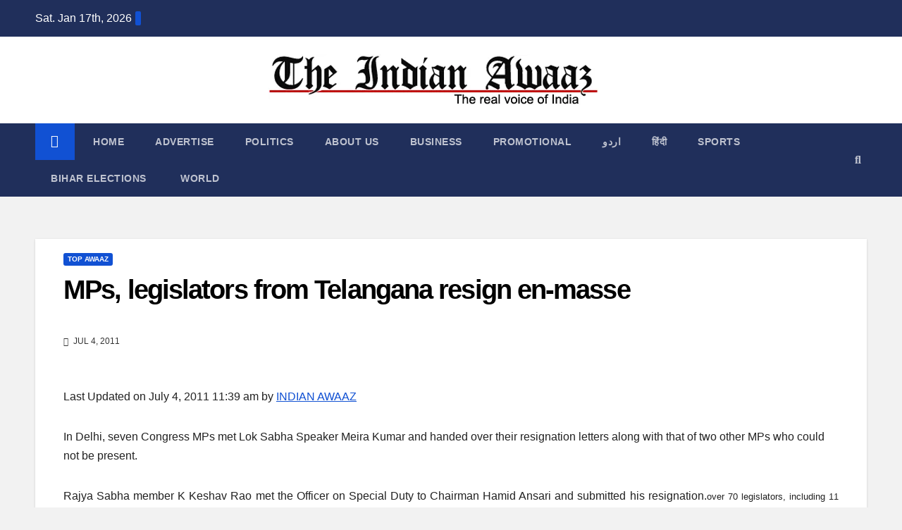

--- FILE ---
content_type: text/html; charset=UTF-8
request_url: http://theindianawaaz.com/mps-legislators-from-telangana-resign-en-masse-2/
body_size: 34476
content:
<!DOCTYPE html><html lang="en-GB"><head><script data-no-optimize="1">var litespeed_docref=sessionStorage.getItem("litespeed_docref");litespeed_docref&&(Object.defineProperty(document,"referrer",{get:function(){return litespeed_docref}}),sessionStorage.removeItem("litespeed_docref"));</script> <meta charset="UTF-8"><meta name="viewport" content="width=device-width, initial-scale=1"><link rel="profile" href="http://gmpg.org/xfn/11"><title>MPs, legislators from Telangana resign en-masse &#8211; The Indian Awaaz</title><meta name='robots' content='max-image-preview:large' /><style>img:is([sizes="auto" i], [sizes^="auto," i]) { contain-intrinsic-size: 3000px 1500px }</style><link rel='dns-prefetch' href='//static.addtoany.com' /><link rel='dns-prefetch' href='//www.googletagmanager.com' /><link rel='dns-prefetch' href='//fonts.googleapis.com' /><link rel='dns-prefetch' href='//cdn.openshareweb.com' /><link rel='dns-prefetch' href='//cdn.shareaholic.net' /><link rel='dns-prefetch' href='//www.shareaholic.net' /><link rel='dns-prefetch' href='//analytics.shareaholic.com' /><link rel='dns-prefetch' href='//recs.shareaholic.com' /><link rel='dns-prefetch' href='//partner.shareaholic.com' /><link rel='dns-prefetch' href='//pagead2.googlesyndication.com' /><link rel='dns-prefetch' href='//fundingchoicesmessages.google.com' /><link rel="alternate" type="application/rss+xml" title="The Indian Awaaz &raquo; Feed" href="https://theindianawaaz.com/feed/" /><link rel="alternate" type="application/rss+xml" title="The Indian Awaaz &raquo; Comments Feed" href="https://theindianawaaz.com/comments/feed/" /><link rel="alternate" type="application/rss+xml" title="The Indian Awaaz &raquo; MPs, legislators from Telangana resign en-masse Comments Feed" href="https://theindianawaaz.com/mps-legislators-from-telangana-resign-en-masse-2/feed/" /> <script type="application/ld+json">{"@context":"https:\/\/schema.org\/","@type":"CreativeWork","dateModified":"2011-07-04T11:39:09+05:30","headline":"MPs, legislators from Telangana resign en-masse","description":"<p style=\"text-align: justify;\" mce_style=\"text-align: justify;\"><img style=\"border: 0pt none; float: left; margin: 3px;\" mce_style=\"border: 0pt none; float: left; margin: 3px;\" mce_src=\"data:image\/jpeg;base64,\/9j\/4AAQSkZJRgABAgAAZABkAAD\/7AARRHVja3kAAQAEAAAAGAAA\/+4ADkFkb2JlAGTAAAAAAf\/bAIQAEQ0NDQ4NEw4OExsSDxIbIBgTExggIhcXGBcXIiMcHx4eHxwjIyksLiwpIzg4PDw4OEFBQUFBQUFBQUFBQUFBQQETEhIUFhQZFRUZGBQXFBgeGBoaGB4sHh4hHh4sOSkjIyMjKTkyNi4uLjYyPj45OT4+QUFBQUFBQUFBQUFBQUFB\/8AAEQgAlgDIAwEiAAIRAQMRAf\/[base64]\/2gAMAwEAAhEDEQA\/APs4iJSTERERERERMzd85o6G5XqbBZWtAbngcFBOByOflLrbeqgBa6tQ34ksoz9Os+Y\/uTjteU19QIFZF5tafUZ\/EfGQDx2mMkUr1+U58vcrjNEX8J14+1+4oYGp9mCD1HadnxderZqAvo2vVaOq\/cSn0ZexE0tf+5hVYafJ1ipwoZbK8sjfLHcGWx9xjybGj4GUyds6a\/UPKfRRPl\/\/ANF5NmN6aifpQeikkXFB6\/D\/ACl6n+6PE2Lmx3oP8tiN\/[base64]\/D1nGqRgOSg47ZGZY4RxjmRsY5SslKJy4qF5HJwMZMr79KtrO\/wCNlY5V2dmVl6ggzR4zN8vaFpXXx12DxDk4VfmZphZmyLR1uVZgFN7T6rTta7Uoufo9las31ZQTJ5m+LYqPazyHEHI7dOnT6zSnv1U8eIiJERERERERERERERERERERERERET57zFp2PI0abP7NdOLssR\/Vb+EL9OslsNdY5WMEHoT0k\/nUos1BVYge61glHYMHPXIPpjEramjbWqNuWG+5QQCfxUH4f7zyv1AKHDM\/T6es68D0tVIztIByZHVCDwJH549FHeH2uKjNNgsYhVQjux7Dl2mjwkO3S1mu6oMuMFB2+4dRPPD4yQCtWfGbczKoTds6\/bSD6Y5uB9c4nTpBzm2x3A\/EZ44P\/jiWqLFuDHiVZTxZW7qZKUhsrKaAC\/AftkBpm1WewzUbL4IP9J26c0+vxEneymsgWOqlvxBIGfpLLVI4w6hh8CMiRppatYISpQG6HIz0+HWC+NtTYPWtpPMznGU979IU9rZ45cHhyGcdO8sHTek89Vj86XJKMPgM\/jO1691lw2NgKvFSK6l+7HLuSfWSpVTz5aD0a5HORf2w\/PWUZyUUr3z0DT6CYdnj05i3WY614P8A7K8DPyZexlbds39QLem49uxkFaSBwsA7qEUT18Xf4nCqeQbapytiNkifSxMQeX8jYotr0CKx+au\/Gxv+wYmjp+Q190N7RK2J0sqccbE+onUuXG5IVgxHhMypGpEtRES8rEREREREREREREREREh2dqjUqN2w4rrGAWPxP0k0xPNGsbmj+pbhrBmYn09xePEN8pXI\/BC1XxG0kCzU5rZ3t23dcs9NZC6gOVUDH3MFP75o8Zyi2q+sWUsHQ9AR8pLifMdzmbJkZmBXyPSdAIGgkfGR3utNT2sMhBnAk\/TtKnkn\/wDo2BByLjiAD\/McTPGLdR4kCTyJ0Eaus6F7rTm24gsB+C4GAFlnjKy71FaBSGwigMyqxUHHb4wd2wKH\/TW8MZZjjovxxnJmjplZiSPLwkXW8s8Y4zqOliK6EMrDKkdiDPUwNjQxylLbtuqapKVUtaxXLZwvTPpKm3q+YdUppvGGz7loHBl6dseolzfIUV3L1spsUqgPVuX2kf5y58p0K5xqjBVO\/wBQvUQWmHs+N2q6EOsWs28qObOStf8AMygyxrm3Y2a7HrKtQrJbnovuN0+345mpiMSD3BK0wBOtN\/VFzxxmfva9tbDf1MjaqGCB2sr7lWHrNA3UhipsUMO4JAMq27Fmwz6+nxJUffcTlFz6DHcxhbIjh19vHUk6CoJvQy\/[base64]\/[base64]\/dKv2uPI+VnUg8iQ3Lej4Svt\/49LsJfqPGR6+p5KpyqBVpXJFRPTLdftbjmcTZ2tiw10VhCmfcaw9FP8AhJnsb\/mlTkccR0z0xieR01vIFfz5tnHfHSS3aYC18T7WYGzvQuQNrIXVVYVf4jWsqXaqag17mX3bmfL2r+Jb0Al4nbVGfhWwT8kRyXUfskCo1vh0RRljZiof+Um0aa6G2Kg\/O4J\/UwMKO\/T5mG7bHkZSye0otHlXHTbzkudDfuZGK7dL+QnKrdy5FeuleD\/ixY9B8T0nLL763FDIBe34dfsI+OTIb3ZPD6\/EkEtg46fzT35Oi3Z2Neuvo7VnLH+EfGZnssFUqMWHA778ukACxYUKS466cfGRrqmmv3NlKthHbNlw+8gt09R2l9ERF4ooVfgowJWRak8btJU3PjkM2MDl07CS69vuVg+s5O\/xBODLY5rZF2L2lT\/kRtUkdeSlfiCP2iYfjPKDTp\/Q2o9mxW5Ral+5z16Yz\/Dib2Z4FdYc2BQLD3fA5ftmXa92e35UOXIfMSpW5X\/5XiStmrelncKFD8voVJEi2PK7SUtbVpuFAJ53MtYGPiMky\/mZXmm5V067HFd9gVz\/ANI64nZi\/Uc2V1xhUXkaJkcB1lfU\/wCY8hYtybL11gBmYpwryTngi\/xdu5n0kpLuWWfZVX93p16f6S1Utir\/AFG5N8cY\/wAJ7CoVGps+cyLXtPcREmREREREw\/[base64]\/fIk8XYmSuw4ZiWOMcSSc9jmcWi\/XsWhHUWW8rGtI+1iP4cTrPcK2wRmTVTroNzLA1rR+Xwv+U0juar7GwjsRTcqgPgjsMH984NjQGrXStjcanBUkdW4nvKusjX1Cywgk8hkdiAcZkGnrdLaeRBqsICHqVQ9V\/bLf8AsI52q2t38GP75Whpowquv5RQO0vNtUHyq7IJNQXHLB74xJNJ6\/d27+YKu2AjHipz6nMhTW4sCT2kdupli+AwP8JyP8xKJ33v9wWuRfruZYBSOJtfYF8dAbly79VS1Ow3tjUqOSlXoD0z85yva8bTs2lbSW2BlifxHyEqW7Fo1hrBFrpHcAlmPXOMmeH1f1VTA\/bzGPpNn7xFYFaYHW26HbTyleOlHzHs0td9d9ZJt7Gs2jTrVOWZH6AjBx90st5HVG7S3L7fbKHIII7f5TI1\/HrYWr2snZUAkn+X0NZHpLieNqRxYpYsBxBZi2B8syjd4EY+NLsNPbtJNEAEHTl1\/NvLS3eOr179ZbWKvk8iO+fRfpOaLH2RIjqde\/Qzi362oQl1qqzEAAnr1nLnzffVVCi12CyPHfXU2bmjmczILr1ope5\/xQEn1mXXu+V2K1IRNcEk8myx4+n2zDD2uXNfAXW8g0NzUu7PlKam9qoG+\/PH219P+5uwlR\/f29lL71FaU59urIY8j3ZiI1df2FfLc3sYu7Yx1PymgmjawBJCg+h7ie5236fiw8XbVxMHyE2BLGguKmbHUnv8hLc81otaBF7Cep2HeUERESIiIiIifLtu6+x5F9290rSktr0ofuLcT1c\/6T6ifN+b09PVt07delK7Wt4\/[base64]\/ulelHt3G\/VP7jUYasDogD59PjJxoBbcgRxPIdY4zX5YgtmQ8p3lOfjJ4zpRG7z2CAMDtIuU7yEmiZHGcupWz7gSloGFdTgj\/cSk3lmXNArNm6p4tWo+wH+Yt6Ay7zBHQzJ0ksr3tpGcWZ4s1n8WT2WdnZ4VzP9vJsNpTJaKWAkuxv7N9FuvVW9O8qhlAweQB6lDKerbS9ljbv3bFxFZ5IVx0xjJ9TNS\/xe1sOmxrsarUBVW6cSrfEGZ1up5JlSouLfbcOlrNg\/Rlx1nop25wueCAoT6i5jzVl1NGpaHjwK\/a9+7gRxZS2QR8OsvVUlyK6x2AA+AA+M1ErosrDcFww9AJ6rpqr\/BQD8e5naoRL4rxvec5LHc3IKdFUYO7cmGCAOgzLcRBJO8RERIiIiIiIiIiJ87\/cVwO1o6wwH5+5yY4GB0x9TN66+ihOd9i1J25OwUZ+pny3lNlPKeQoGoQ1Ot9zX4OOWfxX4zPMQMbWa0muFSXGly8SGBBGQe4MgOnrE54YHqFJVT9QDPXKdzPBBZfpJE9PhJQQAAOgHQARykXKOUrRk8ZLylOo+7uPaoKCr7HHrYcdM\/Iekn5Su+ujuzh3Qv8AlxOAemJpjocr0sVIKS7ygvgZPQDuZQah6yH1m4471uSa2\/2lff3nXTsVqmWwjicj7Bn15SVw8iApsE+okHTcVLf\/AClLv7euGuf04j7f\/kYKeQ2elhGvUc5CnNhH19JPpUinVprHcIOo6dxL9WnbaOR+xT2J7\/snr4uwwpTN7vjOB+6Y6KAPOY48YKcPqWtVYv8AMS6N8eS\/OWdTV9ivhnna55O+OrsZtJo0qPuyx+Zx+6el1aUcOo6jsO4z8Z0hcatyVaPjMC7leJOklrUqiqe4AB\/wlazRR2LBiCSSc9e8txFmRIden2UKcuWTnOMSaIiIiIkRERERERERERERKHlfF0eToFVhKOh5VWDqUP09Zg7njfJ6NZf9VW1QGc8OLdO\/TtPrZV3dVdmlx3biwUH8SSPWUfGrj3C\/CaY8rIRR0vWfKeP279hWNqYQfjYOgb\/CXeUz\/GHGoq\/[base64]\/EZq1aLWIHZuOeoGM9P2zux9riQAkajW5xZO6diQv0nTac0K\/6nLHRFwPke37ppSKmhKQeGTnuTJZsTZnPEREiIiIiIiIiIiIiIiIiIiIiIiIiIiIiJ8ls6ug199mhuvW\/uHnUK2ar3P4sHjiQHXuP\/s28J6+3WeX+sROR65\/9H913PSx8uA\/37dOPynhtar3em5b75\/A8DxH1wuJZ0E0EsKpZ7u2M83cFXPxwG9PpETbDXMf6dvw3cxzXwN\/e\/uqvWpq1LW2eb8MduhbP7JMK9LH3WsT8QCP9DETqO\/X0nAPSe6V01P3PzbPTIIAmhESjb9fWWHpERErJiIiIiIiIiIiIiIiIiIiIiIiIn\/\/2Q==\" src=\"data:image\/jpeg;base64,\/9j\/4AAQSkZJRgABAgAAZABkAAD\/7AARRHVja3kAAQAEAAAAGAAA\/+4ADkFkb2JlAGTAAAAAAf\/bAIQAEQ0NDQ4NEw4OExsSDxIbIBgTExggIhcXGBcXIiMcHx4eHxwjIyksLiwpIzg4PDw4OEFBQUFBQUFBQUFBQUFBQQETEhIUFhQZFRUZGBQXFBgeGBoaGB4sHh4hHh4sOSkjIyMjKTkyNi4uLjYyPj45OT4+QUFBQUFBQUFBQUFBQUFB\/8AAEQgAlgDIAwEiAAIRAQMRAf\/[base64]\/2gAMAwEAAhEDEQA\/APs4iJSTERERERERMzd85o6G5XqbBZWtAbngcFBOByOflLrbeqgBa6tQ34ksoz9Os+Y\/uTjteU19QIFZF5tafUZ\/EfGQDx2mMkUr1+U58vcrjNEX8J14+1+4oYGp9mCD1HadnxderZqAvo2vVaOq\/cSn0ZexE0tf+5hVYafJ1ipwoZbK8sjfLHcGWx9xjybGj4GUyds6a\/UPKfRRPl\/\/ANF5NmN6aifpQeikkXFB6\/D\/ACl6n+6PE2Lmx3oP8tiN\/[base64]\/D1nGqRgOSg47ZGZY4RxjmRsY5SslKJy4qF5HJwMZMr79KtrO\/wCNlY5V2dmVl6ggzR4zN8vaFpXXx12DxDk4VfmZphZmyLR1uVZgFN7T6rTta7Uoufo9las31ZQTJ5m+LYqPazyHEHI7dOnT6zSnv1U8eIiJERERERERERERERERERERERERET57zFp2PI0abP7NdOLssR\/Vb+EL9OslsNdY5WMEHoT0k\/nUos1BVYge61glHYMHPXIPpjEramjbWqNuWG+5QQCfxUH4f7zyv1AKHDM\/T6es68D0tVIztIByZHVCDwJH549FHeH2uKjNNgsYhVQjux7Dl2mjwkO3S1mu6oMuMFB2+4dRPPD4yQCtWfGbczKoTds6\/bSD6Y5uB9c4nTpBzm2x3A\/EZ44P\/jiWqLFuDHiVZTxZW7qZKUhsrKaAC\/AftkBpm1WewzUbL4IP9J26c0+vxEneymsgWOqlvxBIGfpLLVI4w6hh8CMiRppatYISpQG6HIz0+HWC+NtTYPWtpPMznGU979IU9rZ45cHhyGcdO8sHTek89Vj86XJKMPgM\/jO1691lw2NgKvFSK6l+7HLuSfWSpVTz5aD0a5HORf2w\/PWUZyUUr3z0DT6CYdnj05i3WY614P8A7K8DPyZexlbds39QLem49uxkFaSBwsA7qEUT18Xf4nCqeQbapytiNkifSxMQeX8jYotr0CKx+au\/Gxv+wYmjp+Q190N7RK2J0sqccbE+onUuXG5IVgxHhMypGpEtRES8rEREREREREREREREREh2dqjUqN2w4rrGAWPxP0k0xPNGsbmj+pbhrBmYn09xePEN8pXI\/BC1XxG0kCzU5rZ3t23dcs9NZC6gOVUDH3MFP75o8Zyi2q+sWUsHQ9AR8pLifMdzmbJkZmBXyPSdAIGgkfGR3utNT2sMhBnAk\/TtKnkn\/wDo2BByLjiAD\/McTPGLdR4kCTyJ0Eaus6F7rTm24gsB+C4GAFlnjKy71FaBSGwigMyqxUHHb4wd2wKH\/TW8MZZjjovxxnJmjplZiSPLwkXW8s8Y4zqOliK6EMrDKkdiDPUwNjQxylLbtuqapKVUtaxXLZwvTPpKm3q+YdUppvGGz7loHBl6dseolzfIUV3L1spsUqgPVuX2kf5y58p0K5xqjBVO\/wBQvUQWmHs+N2q6EOsWs28qObOStf8AMygyxrm3Y2a7HrKtQrJbnovuN0+345mpiMSD3BK0wBOtN\/VFzxxmfva9tbDf1MjaqGCB2sr7lWHrNA3UhipsUMO4JAMq27Fmwz6+nxJUffcTlFz6DHcxhbIjh19vHUk6CoJvQy\/[base64]\/[base64]\/dKv2uPI+VnUg8iQ3Lej4Svt\/49LsJfqPGR6+p5KpyqBVpXJFRPTLdftbjmcTZ2tiw10VhCmfcaw9FP8AhJnsb\/mlTkccR0z0xieR01vIFfz5tnHfHSS3aYC18T7WYGzvQuQNrIXVVYVf4jWsqXaqag17mX3bmfL2r+Jb0Al4nbVGfhWwT8kRyXUfskCo1vh0RRljZiof+Um0aa6G2Kg\/O4J\/UwMKO\/T5mG7bHkZSye0otHlXHTbzkudDfuZGK7dL+QnKrdy5FeuleD\/ixY9B8T0nLL763FDIBe34dfsI+OTIb3ZPD6\/EkEtg46fzT35Oi3Z2Neuvo7VnLH+EfGZnssFUqMWHA778ukACxYUKS466cfGRrqmmv3NlKthHbNlw+8gt09R2l9ERF4ooVfgowJWRak8btJU3PjkM2MDl07CS69vuVg+s5O\/xBODLY5rZF2L2lT\/kRtUkdeSlfiCP2iYfjPKDTp\/Q2o9mxW5Ral+5z16Yz\/Dib2Z4FdYc2BQLD3fA5ftmXa92e35UOXIfMSpW5X\/5XiStmrelncKFD8voVJEi2PK7SUtbVpuFAJ53MtYGPiMky\/mZXmm5V067HFd9gVz\/ANI64nZi\/Uc2V1xhUXkaJkcB1lfU\/wCY8hYtybL11gBmYpwryTngi\/xdu5n0kpLuWWfZVX93p16f6S1Utir\/AFG5N8cY\/wAJ7CoVGps+cyLXtPcREmREREREw\/[base64]\/fIk8XYmSuw4ZiWOMcSSc9jmcWi\/XsWhHUWW8rGtI+1iP4cTrPcK2wRmTVTroNzLA1rR+Xwv+U0juar7GwjsRTcqgPgjsMH984NjQGrXStjcanBUkdW4nvKusjX1Cywgk8hkdiAcZkGnrdLaeRBqsICHqVQ9V\/bLf8AsI52q2t38GP75Whpowquv5RQO0vNtUHyq7IJNQXHLB74xJNJ6\/d27+YKu2AjHipz6nMhTW4sCT2kdupli+AwP8JyP8xKJ33v9wWuRfruZYBSOJtfYF8dAbly79VS1Ow3tjUqOSlXoD0z85yva8bTs2lbSW2BlifxHyEqW7Fo1hrBFrpHcAlmPXOMmeH1f1VTA\/bzGPpNn7xFYFaYHW26HbTyleOlHzHs0td9d9ZJt7Gs2jTrVOWZH6AjBx90st5HVG7S3L7fbKHIII7f5TI1\/HrYWr2snZUAkn+X0NZHpLieNqRxYpYsBxBZi2B8syjd4EY+NLsNPbtJNEAEHTl1\/NvLS3eOr179ZbWKvk8iO+fRfpOaLH2RIjqde\/Qzi362oQl1qqzEAAnr1nLnzffVVCi12CyPHfXU2bmjmczILr1ope5\/xQEn1mXXu+V2K1IRNcEk8myx4+n2zDD2uXNfAXW8g0NzUu7PlKam9qoG+\/PH219P+5uwlR\/f29lL71FaU59urIY8j3ZiI1df2FfLc3sYu7Yx1PymgmjawBJCg+h7ie5236fiw8XbVxMHyE2BLGguKmbHUnv8hLc81otaBF7Cep2HeUERESIiIiIifLtu6+x5F9290rSktr0ofuLcT1c\/6T6ifN+b09PVt07delK7Wt4\/[base64]\/ulelHt3G\/VP7jUYasDogD59PjJxoBbcgRxPIdY4zX5YgtmQ8p3lOfjJ4zpRG7z2CAMDtIuU7yEmiZHGcupWz7gSloGFdTgj\/cSk3lmXNArNm6p4tWo+wH+Yt6Ay7zBHQzJ0ksr3tpGcWZ4s1n8WT2WdnZ4VzP9vJsNpTJaKWAkuxv7N9FuvVW9O8qhlAweQB6lDKerbS9ljbv3bFxFZ5IVx0xjJ9TNS\/xe1sOmxrsarUBVW6cSrfEGZ1up5JlSouLfbcOlrNg\/Rlx1nop25wueCAoT6i5jzVl1NGpaHjwK\/a9+7gRxZS2QR8OsvVUlyK6x2AA+AA+M1ErosrDcFww9AJ6rpqr\/BQD8e5naoRL4rxvec5LHc3IKdFUYO7cmGCAOgzLcRBJO8RERIiIiIiIiIiJ87\/cVwO1o6wwH5+5yY4GB0x9TN66+ihOd9i1J25OwUZ+pny3lNlPKeQoGoQ1Ot9zX4OOWfxX4zPMQMbWa0muFSXGly8SGBBGQe4MgOnrE54YHqFJVT9QDPXKdzPBBZfpJE9PhJQQAAOgHQARykXKOUrRk8ZLylOo+7uPaoKCr7HHrYcdM\/Iekn5Su+ujuzh3Qv8AlxOAemJpjocr0sVIKS7ygvgZPQDuZQah6yH1m4471uSa2\/2lff3nXTsVqmWwjicj7Bn15SVw8iApsE+okHTcVLf\/AClLv7euGuf04j7f\/kYKeQ2elhGvUc5CnNhH19JPpUinVprHcIOo6dxL9WnbaOR+xT2J7\/snr4uwwpTN7vjOB+6Y6KAPOY48YKcPqWtVYv8AMS6N8eS\/OWdTV9ivhnna55O+OrsZtJo0qPuyx+Zx+6el1aUcOo6jsO4z8Z0hcatyVaPjMC7leJOklrUqiqe4AB\/wlazRR2LBiCSSc9e8txFmRIden2UKcuWTnOMSaIiIiIkRERERERERERERKHlfF0eToFVhKOh5VWDqUP09Zg7njfJ6NZf9VW1QGc8OLdO\/TtPrZV3dVdmlx3biwUH8SSPWUfGrj3C\/CaY8rIRR0vWfKeP279hWNqYQfjYOgb\/CXeUz\/GHGoq\/[base64]\/EZq1aLWIHZuOeoGM9P2zux9riQAkajW5xZO6diQv0nTac0K\/6nLHRFwPke37ppSKmhKQeGTnuTJZsTZnPEREiIiIiIiIiIiIiIiIiIiIiIiIiIiIiJ8ls6ug199mhuvW\/uHnUK2ar3P4sHjiQHXuP\/s28J6+3WeX+sROR65\/9H913PSx8uA\/37dOPynhtar3em5b75\/A8DxH1wuJZ0E0EsKpZ7u2M83cFXPxwG9PpETbDXMf6dvw3cxzXwN\/e\/uqvWpq1LW2eb8MduhbP7JMK9LH3WsT8QCP9DETqO\/X0nAPSe6V01P3PzbPTIIAmhESjb9fWWHpERErJiIiIiIiIiIiIiIiIiIiIiIiIn\/\/2Q==\" height=\"46\" width=\"62\"><span mce_style=\"font-size: small;\" style=\"font-size: small;\">HYDERABAD\/ NEW DELHI: (AMN) Campaign for separate Telengana has intensified as <\/span>Members of Parliament and legislators from the Telangana region of Andhra Pradesh Monday resigned en-masse pressing for an early decision on the issue of separate statehood for Telangana.","mainEntityOfPage":{"@type":"WebPage","@id":"https:\/\/theindianawaaz.com\/mps-legislators-from-telangana-resign-en-masse-2\/"},"author":{"@type":"Person","name":"INDIAN AWAAZ","url":"https:\/\/theindianawaaz.com\/author\/adminweb\/","description":"The Indian Awaaz (theindianawaaz.com) is a fast growing English news website based in New Delhi. Website covers Politics, Economy\/Business, Entertainment, Health, Education, Technology, Fashion, Lifestyle, Stock Market, Commercial issues and much more. It has separate sections in Hindi and Urdu too."}}</script> <link rel='preload' href='//cdn.shareaholic.net/assets/pub/shareaholic.js' as='script'/> <script data-no-minify='1' data-cfasync='false'>_SHR_SETTINGS = {"endpoints":{"local_recs_url":"https:\/\/theindianawaaz.com\/wp-admin\/admin-ajax.php?action=shareaholic_permalink_related","ajax_url":"https:\/\/theindianawaaz.com\/wp-admin\/admin-ajax.php"},"site_id":"e69f579744da4169fc7c213a2588b87c","url_components":{"year":"2011","monthnum":"07","day":"04","hour":"11","minute":"39","second":"09","post_id":"27828","postname":"mps-legislators-from-telangana-resign-en-masse-2","author":"adminweb","category":"top-awaaz"}};</script> <script data-no-minify='1' data-cfasync='false' src='//cdn.shareaholic.net/assets/pub/shareaholic.js' data-shr-siteid='e69f579744da4169fc7c213a2588b87c' async ></script> <meta name='shareaholic:site_name' content='The Indian Awaaz' /><meta name='shareaholic:language' content='en-GB' /><meta name='shareaholic:url' content='https://theindianawaaz.com/mps-legislators-from-telangana-resign-en-masse-2/' /><meta name='shareaholic:keywords' content='cat:top awaaz, type:post' /><meta name='shareaholic:article_published_time' content='2011-07-04T11:39:09+05:30' /><meta name='shareaholic:article_modified_time' content='2011-07-04T11:39:09+05:30' /><meta name='shareaholic:shareable_page' content='true' /><meta name='shareaholic:article_author_name' content='INDIAN AWAAZ' /><meta name='shareaholic:site_id' content='e69f579744da4169fc7c213a2588b87c' /><meta name='shareaholic:wp_version' content='9.7.13' /><style id="litespeed-ccss">.wp-block-image img{box-sizing:border-box;height:auto;max-width:100%;vertical-align:bottom}ul{box-sizing:border-box}:root{--wp--preset--font-size--normal:16px;--wp--preset--font-size--huge:42px}.screen-reader-text{border:0;clip-path:inset(50%);height:1px;margin:-1px;overflow:hidden;padding:0;position:absolute;width:1px;word-wrap:normal!important}:where(figure){margin:0 0 1em}.wp-block-image{margin:0 0 1em}:root{--wp--preset--aspect-ratio--square:1;--wp--preset--aspect-ratio--4-3:4/3;--wp--preset--aspect-ratio--3-4:3/4;--wp--preset--aspect-ratio--3-2:3/2;--wp--preset--aspect-ratio--2-3:2/3;--wp--preset--aspect-ratio--16-9:16/9;--wp--preset--aspect-ratio--9-16:9/16;--wp--preset--color--black:#000000;--wp--preset--color--cyan-bluish-gray:#abb8c3;--wp--preset--color--white:#ffffff;--wp--preset--color--pale-pink:#f78da7;--wp--preset--color--vivid-red:#cf2e2e;--wp--preset--color--luminous-vivid-orange:#ff6900;--wp--preset--color--luminous-vivid-amber:#fcb900;--wp--preset--color--light-green-cyan:#7bdcb5;--wp--preset--color--vivid-green-cyan:#00d084;--wp--preset--color--pale-cyan-blue:#8ed1fc;--wp--preset--color--vivid-cyan-blue:#0693e3;--wp--preset--color--vivid-purple:#9b51e0;--wp--preset--gradient--vivid-cyan-blue-to-vivid-purple:linear-gradient(135deg,rgba(6,147,227,1) 0%,rgb(155,81,224) 100%);--wp--preset--gradient--light-green-cyan-to-vivid-green-cyan:linear-gradient(135deg,rgb(122,220,180) 0%,rgb(0,208,130) 100%);--wp--preset--gradient--luminous-vivid-amber-to-luminous-vivid-orange:linear-gradient(135deg,rgba(252,185,0,1) 0%,rgba(255,105,0,1) 100%);--wp--preset--gradient--luminous-vivid-orange-to-vivid-red:linear-gradient(135deg,rgba(255,105,0,1) 0%,rgb(207,46,46) 100%);--wp--preset--gradient--very-light-gray-to-cyan-bluish-gray:linear-gradient(135deg,rgb(238,238,238) 0%,rgb(169,184,195) 100%);--wp--preset--gradient--cool-to-warm-spectrum:linear-gradient(135deg,rgb(74,234,220) 0%,rgb(151,120,209) 20%,rgb(207,42,186) 40%,rgb(238,44,130) 60%,rgb(251,105,98) 80%,rgb(254,248,76) 100%);--wp--preset--gradient--blush-light-purple:linear-gradient(135deg,rgb(255,206,236) 0%,rgb(152,150,240) 100%);--wp--preset--gradient--blush-bordeaux:linear-gradient(135deg,rgb(254,205,165) 0%,rgb(254,45,45) 50%,rgb(107,0,62) 100%);--wp--preset--gradient--luminous-dusk:linear-gradient(135deg,rgb(255,203,112) 0%,rgb(199,81,192) 50%,rgb(65,88,208) 100%);--wp--preset--gradient--pale-ocean:linear-gradient(135deg,rgb(255,245,203) 0%,rgb(182,227,212) 50%,rgb(51,167,181) 100%);--wp--preset--gradient--electric-grass:linear-gradient(135deg,rgb(202,248,128) 0%,rgb(113,206,126) 100%);--wp--preset--gradient--midnight:linear-gradient(135deg,rgb(2,3,129) 0%,rgb(40,116,252) 100%);--wp--preset--font-size--small:13px;--wp--preset--font-size--medium:20px;--wp--preset--font-size--large:36px;--wp--preset--font-size--x-large:42px;--wp--preset--spacing--20:0.44rem;--wp--preset--spacing--30:0.67rem;--wp--preset--spacing--40:1rem;--wp--preset--spacing--50:1.5rem;--wp--preset--spacing--60:2.25rem;--wp--preset--spacing--70:3.38rem;--wp--preset--spacing--80:5.06rem;--wp--preset--shadow--natural:6px 6px 9px rgba(0, 0, 0, 0.2);--wp--preset--shadow--deep:12px 12px 50px rgba(0, 0, 0, 0.4);--wp--preset--shadow--sharp:6px 6px 0px rgba(0, 0, 0, 0.2);--wp--preset--shadow--outlined:6px 6px 0px -3px rgba(255, 255, 255, 1), 6px 6px rgba(0, 0, 0, 1);--wp--preset--shadow--crisp:6px 6px 0px rgba(0, 0, 0, 1)}:root{--blue:#007bff;--indigo:#6610f2;--purple:#6f42c1;--pink:#e83e8c;--red:#dc3545;--orange:#fd7e14;--yellow:#ffc107;--green:#28a745;--teal:#20c997;--cyan:#17a2b8;--white:#fff;--gray:#6c757d;--gray-dark:#343a40;--primary:#007bff;--secondary:#6c757d;--success:#28a745;--info:#17a2b8;--warning:#ffc107;--danger:#dc3545;--light:#f8f9fa;--dark:#343a40;--breakpoint-xs:0;--breakpoint-sm:576px;--breakpoint-md:768px;--breakpoint-lg:992px;--breakpoint-xl:1200px;--font-family-sans-serif:-apple-system, BlinkMacSystemFont, "Segoe UI", Roboto, "Helvetica Neue", Arial, "Noto Sans", sans-serif, "Apple Color Emoji", "Segoe UI Emoji", "Segoe UI Symbol", "Noto Color Emoji";--font-family-monospace:SFMono-Regular, Menlo, Monaco, Consolas, "Liberation Mono", "Courier New", monospace}*,*::before,*::after{box-sizing:border-box}html{font-family:sans-serif;line-height:1.15;-webkit-text-size-adjust:100%}article,figure,header,main,nav{display:block}body{margin:0;font-family:-apple-system,BlinkMacSystemFont,"Segoe UI",Roboto,"Helvetica Neue",Arial,"Noto Sans",sans-serif,"Apple Color Emoji","Segoe UI Emoji","Segoe UI Symbol","Noto Color Emoji";font-size:1rem;font-weight:400;line-height:1.5;color:#212529;text-align:left;background-color:#fff}h1{margin-top:0;margin-bottom:.5rem}p{margin-top:0;margin-bottom:1rem}ul{margin-top:0;margin-bottom:1rem}a{color:#007bff;text-decoration:none;background-color:#fff0}a:not([href]){color:inherit;text-decoration:none}figure{margin:0 0 1rem}img{vertical-align:middle;border-style:none}button{border-radius:0}input,button{margin:0;font-family:inherit;font-size:inherit;line-height:inherit}button,input{overflow:visible}button{text-transform:none}button,[type="button"],[type="submit"]{-webkit-appearance:button}button::-moz-focus-inner,[type="button"]::-moz-focus-inner,[type="submit"]::-moz-focus-inner{padding:0;border-style:none}[type="search"]{outline-offset:-2px;-webkit-appearance:none}[type="search"]::-webkit-search-decoration{-webkit-appearance:none}::-webkit-file-upload-button{font:inherit;-webkit-appearance:button}h1{margin-bottom:.5rem;font-weight:500;line-height:1.2}h1{font-size:2.5rem}.small{font-size:80%;font-weight:400}.container-fluid{width:100%;padding-right:15px;padding-left:15px;margin-right:auto;margin-left:auto}.row{display:-ms-flexbox;display:flex;-ms-flex-wrap:wrap;flex-wrap:wrap;margin-right:-15px;margin-left:-15px}.col-md-6,.col-md-12{position:relative;width:100%;padding-right:15px;padding-left:15px}@media (min-width:768px){.col-md-6{-ms-flex:0 0 50%;flex:0 0 50%;max-width:50%}.col-md-12{-ms-flex:0 0 100%;flex:0 0 100%;max-width:100%}}.form-control{display:block;width:100%;height:calc(1.5em + 0.75rem + 2px);padding:.375rem .75rem;font-size:1rem;font-weight:400;line-height:1.5;color:#495057;background-color:#fff;background-clip:padding-box;border:1px solid #ced4da;border-radius:.25rem}.form-control::-ms-expand{background-color:#fff0;border:0}.form-control:-moz-focusring{color:#fff0;text-shadow:0 0 0#495057}.form-control::-webkit-input-placeholder{color:#6c757d;opacity:1}.form-control::-moz-placeholder{color:#6c757d;opacity:1}.form-control:-ms-input-placeholder{color:#6c757d;opacity:1}.form-control::-ms-input-placeholder{color:#6c757d;opacity:1}.btn{display:inline-block;font-weight:400;color:#212529;text-align:center;vertical-align:middle;background-color:#fff0;border:1px solid #fff0;padding:.375rem .75rem;font-size:1rem;line-height:1.5;border-radius:.25rem}.collapse:not(.show){display:none}.dropdown{position:relative}.dropdown-toggle{white-space:nowrap}.dropdown-toggle::after{display:inline-block;margin-left:.255em;vertical-align:.255em;content:"";border-top:.3em solid;border-right:.3em solid #fff0;border-bottom:0;border-left:.3em solid #fff0}.dropdown-menu{position:absolute;top:100%;left:0;z-index:1000;display:none;float:left;min-width:10rem;padding:.5rem 0;margin:.125rem 0 0;font-size:1rem;color:#212529;text-align:left;list-style:none;background-color:#fff;background-clip:padding-box;border:1px solid rgb(0 0 0/.15);border-radius:.25rem}.input-group{position:relative;display:-ms-flexbox;display:flex;-ms-flex-wrap:wrap;flex-wrap:wrap;-ms-flex-align:stretch;align-items:stretch;width:100%}.input-group>.form-control{position:relative;-ms-flex:1 1 0%;flex:1 1 0%;min-width:0;margin-bottom:0}.input-group>.form-control:not(:last-child){border-top-right-radius:0;border-bottom-right-radius:0}.nav{display:-ms-flexbox;display:flex;-ms-flex-wrap:wrap;flex-wrap:wrap;padding-left:0;margin-bottom:0;list-style:none}.nav-link{display:block;padding:.5rem 1rem}.navbar{position:relative;display:-ms-flexbox;display:flex;-ms-flex-wrap:wrap;flex-wrap:wrap;-ms-flex-align:center;align-items:center;-ms-flex-pack:justify;justify-content:space-between;padding:.5rem 1rem}.navbar .container-fluid{display:-ms-flexbox;display:flex;-ms-flex-wrap:wrap;flex-wrap:wrap;-ms-flex-align:center;align-items:center;-ms-flex-pack:justify;justify-content:space-between}.navbar-brand{display:inline-block;padding-top:.3125rem;padding-bottom:.3125rem;margin-right:1rem;font-size:1.25rem;line-height:inherit;white-space:nowrap}.navbar-nav{display:-ms-flexbox;display:flex;-ms-flex-direction:column;flex-direction:column;padding-left:0;margin-bottom:0;list-style:none}.navbar-nav .nav-link{padding-right:0;padding-left:0}.navbar-collapse{-ms-flex-preferred-size:100%;flex-basis:100%;-ms-flex-positive:1;flex-grow:1;-ms-flex-align:center;align-items:center}.navbar-toggler{padding:.25rem .75rem;font-size:1.25rem;line-height:1;background-color:#fff0;border:1px solid #fff0;border-radius:.25rem}@media (max-width:991.98px){.navbar-expand-lg>.container-fluid{padding-right:0;padding-left:0}}@media (min-width:992px){.navbar-expand-lg{-ms-flex-flow:row nowrap;flex-flow:row nowrap;-ms-flex-pack:start;justify-content:flex-start}.navbar-expand-lg .navbar-nav{-ms-flex-direction:row;flex-direction:row}.navbar-expand-lg .navbar-nav .nav-link{padding-right:.5rem;padding-left:.5rem}.navbar-expand-lg>.container-fluid{-ms-flex-wrap:nowrap;flex-wrap:nowrap}.navbar-expand-lg .navbar-collapse{display:-ms-flexbox!important;display:flex!important;-ms-flex-preferred-size:auto;flex-basis:auto}.navbar-expand-lg .navbar-toggler{display:none}}.media{display:-ms-flexbox;display:flex;-ms-flex-align:start;align-items:flex-start}.media-body{-ms-flex:1;flex:1}.clearfix::after{display:block;clear:both;content:""}.d-none{display:none!important}@media (min-width:768px){.d-md-block{display:block!important}}@media (min-width:992px){.d-lg-flex{display:-ms-flexbox!important;display:flex!important}}.align-items-center{-ms-flex-align:center!important;align-items:center!important}.position-relative{position:relative!important}.my-2{margin-top:0.5rem!important}.my-2{margin-bottom:0.5rem!important}.pr-2{padding-right:0.5rem!important}.pl-3{padding-left:1rem!important}.mr-auto,.mx-auto{margin-right:auto!important}.ml-auto,.mx-auto{margin-left:auto!important}@media (min-width:992px){.my-lg-0{margin-top:0!important}.my-lg-0{margin-bottom:0!important}}.text-center{text-align:center!important}:root{--headFont:'Montserrat', sans-serif;--bodyFont:'Work Sans', sans-serif}.burger{position:relative;display:block;z-index:12;width:1.75rem;height:1rem;border:none;outline:none;background:none;visibility:visible;transform:rotate(0deg)}.burger-line{position:absolute;display:block;right:0;width:100%;height:2px;border:none;outline:none;opacity:1;transform:rotate(0deg);background-color:#fff}.burger-line:nth-child(3){top:1rem}.burger-line:nth-child(1){top:0}.burger-line:nth-child(2){top:.5rem}.site-title{font-size:34px;margin-bottom:0;font-weight:700;font-family:var(--headFont);letter-spacing:-.05em;line-height:1.3}.navbar-header .site-description{letter-spacing:1.2px;margin-bottom:0}.m-header{display:none}.mg-head-detail{padding:8px 0}.mg-head-detail .info-left{display:block;float:left;margin:0;padding:0}.mg-head-detail .info-left li{display:inline-block;margin-right:15px;padding:0;line-height:35px}.mg-head-detail .info-left li span.time{margin-left:5px;padding:2px 4px;border-radius:2px;font-size:14px;font-weight:600;line-height:35px}.info-right{display:block;float:right;margin:0;padding:0}.mg-nav-widget-area{padding-bottom:0}.mg-nav-widget-area .site-branding-text .site-title{margin-bottom:5px}.mg-menu-full{position:relative}.mg-headwidget .navbar-wp{position:inherit;left:0;right:0;top:0;margin:0;z-index:999;border-radius:0}.mg-headwidget .navbar-wp .navbar-nav>li>a{padding:10px 22px;font-size:14px;text-transform:uppercase;font-family:var(--headFont);line-height:2.3}.navbar-wp .navbar-nav>li>a.homebtn span{font-size:18px;line-height:.98}.mg-nav-widget-area-back{background-position:center;background-size:cover;background-repeat:no-repeat}.mg-nav-widget-area-back .inner{width:100%;padding:25px 0}.mg-headwidget .navbar-brand{padding:0}.navbar-wp{margin:0;padding:0;border:none;border-radius:0;z-index:1000}.navbar-brand{font-size:26px;height:auto;line-height:25px;margin-right:50px;padding:15px 0;text-shadow:2px 2px 1px rgb(150 150 183/.18);display:inherit}.navbar-wp .navbar-nav>li>a{padding:30px 16px;margin-right:0;font-size:16px;letter-spacing:.5px;margin-bottom:0;font-weight:600;text-transform:capitalize;display:block}.navbar-wp .navbar-nav>.active>a{background:none}.navbar-wp .dropdown-menu{min-width:250px;padding:0;border:none;border-radius:0;z-index:10;right:auto;left:0}.navbar-wp .dropdown-menu.searchinner{left:inherit!important;right:0!important;padding:10px}.navbar-wp .dropdown-menu.searchinner .btn{border:medium none;border-radius:0 4px 4px 0;height:40px;line-height:25px;padding:5px 15px}.mg-search-box .dropdown-toggle::after{display:none}.mobilehomebtn{display:none;width:30px;text-align:center;line-height:30px;height:30px}html{font-size:100%}@media only screen and (max-width:1200px){html{font-size:95%}}@media screen and (max-width:991px){html{font-size:90%}}@media screen and (max-width:767px){html{font-size:85%}}@media screen and (max-width:575px){html{font-size:80%}}body{padding:0;margin:0;font-family:var(--bodyFont);font-size:16px;-webkit-font-smoothing:antialiased;font-weight:400;line-height:30px;word-wrap:break-word}.container-fluid{padding-right:50px;padding-left:50px}input[type="search"]{border-radius:0;margin-bottom:20px;box-shadow:inherit;padding:6px 12px;line-height:40px;border-width:2px;border-style:solid;width:100%}button{padding:5px 35px;line-height:30px;border-radius:4px;font-weight:700;font-size:14px;border-width:1px;border-style:solid;box-shadow:0 2px 2px 0 rgb(0 0 0/.14),0 3px 1px -2px rgb(0 0 0/.2),0 1px 5px 0 rgb(0 0 0/.12)}.form-control{border-radius:0;margin-bottom:20px;box-shadow:inherit;padding:6px 12px;line-height:40px;border-width:2px;border-style:solid;height:40px}#content{padding-top:60px;padding-bottom:60px}h1{font-size:34px;line-height:1.3}h1{font-weight:700;font-family:var(--headFont);letter-spacing:-.05em;line-height:1.3;margin:0 0 1.4rem}img{height:auto;max-width:100%}.btn{padding:2px 26px;line-height:30px;overflow:hidden;position:relative;border-radius:4px;font-weight:700;display:inline-block;border-width:2px;border-style:solid}.mg-blog-post-box{margin-bottom:50px;padding:0;box-shadow:0 1px 3px rgb(0 0 0/.15);background:#fff}.mg-blog-post-box .mg-blog-category{margin-bottom:10px}.mg-blog-post-box .small{font-size:16px;line-height:25px;font-weight:400;padding:20px}.mg-blog-post-box .small.single{line-height:27px;padding:20px 40px 40px 40px;font-size:16px}.mg-blog-post-box .small img,.mg-blog-post-box .small figure{max-width:100%;height:auto}.mg-blog-date{padding:0;font-size:12px;margin-right:14px;font-weight:500;text-transform:uppercase}.mg-blog-post-box h1.title.single{overflow:inherit;display:inherit}.mg-blog-category{margin:0 0 5px;width:auto}.mg-blog-category a{display:inline-block;font-size:10px;padding:4px 6px;line-height:10px;text-transform:uppercase;font-weight:700;border-radius:3px;margin-right:5px}.mg-blog-post-box .mg-header{padding:20px 70px}.mg-blog-post-box .mg-header h1{font-size:38px;font-weight:800}.mg-blog-post-box .mg-header .mg-blog-date i{padding-right:4px}.mg-blog-post-box .mg-header .mg-info-author-block{border:none;box-shadow:inherit;margin:0;padding:10px 0}.mg-info-author-block{margin-bottom:30px;margin-top:-20px;padding:20px 40px;box-shadow:0 1px 3px rgb(0 0 0/.15);align-items:center}.mg-social{padding:0;margin:0}.ta_upscr{bottom:2%;display:none;height:40px;opacity:1;overflow:hidden;position:fixed;right:10px;text-align:center;width:40px;z-index:9999;border-radius:3px;border-width:2px;border-style:solid;box-shadow:0 2px 2px 0 rgb(0 0 0/.14),0 3px 1px -2px rgb(0 0 0/.2),0 1px 5px 0 rgb(0 0 0/.12)}.ta_upscr i{font-size:16px;line-height:40px}.screen-reader-text{border:0;clip:rect(1px,1px,1px,1px);clip-path:inset(50%);height:1px;margin:-1px;overflow:hidden;padding:0;position:absolute!important;width:1px;word-wrap:normal!important}input[type="search"]{margin-bottom:15px}@media (max-width:991.98px){li.active.home{display:none}.m-header{width:100%;padding-right:15px;padding-left:15px;display:flex;justify-content:space-between}.mobilehomebtn{display:block}.desk-header{display:none}.m-header .navbar-toggler{margin-top:.5rem;margin-bottom:.5rem;padding:.5rem .75rem;box-shadow:none}}@media screen and (min-width:240px) and (max-width:767px){.mg-head-detail .info-right,.mg-head-detail .info-left{float:none;text-align:center}.navbar-brand{margin-right:unset}.mg-blog-post-box .mg-header{padding:30px 20px}.mg-blog-post-box .small.single{padding:20px 30px}.mg-blog-post-box .mg-info-author-block{padding:30px 20px}.navbar-wp .navbar-nav>li>a{padding:10px 16px}.navbar-wp .navbar-nav>.active>a{border-bottom:none}.mg-headwidget .navbar-wp .navbar-nav>li>a{padding:12px 16px}li.active.home{display:none}}@media (max-width:576px){.mg-blog-post-box .mg-header h1{font-size:32px}}@media (min-width:768px) and (max-width:991px){.navbar-header{float:none}}@media only screen and (min-width:320px) and (max-width:480px){.mg-head-detail .info-left{float:none;text-align:center;margin:0;float:none}.mg-head-detail .info-right{float:none;text-align:center;margin:0;float:none}.navbar-wp .navbar-nav>li>a{padding:12px}.navbar-wp .mg-search-box{float:left}}@media screen and (min-width:240px) and (max-width:1179px){.container-fluid{padding-right:15px;padding-left:15px}}@media (min-width:508px) and (max-width:991px){.mg-nav-widget-area .site-title a{font-size:31px}.mg-nav-widget-area .site-branding-text .site-title a{font-size:30px}}@media only screen and (max-width:640px){.mg-nav-widget-area .site-branding-text .site-title a{font-size:30px}}.mg-head-detail .info-left li span.time{background:#1151d3;color:#fff}.mg-headwidget .mg-head-detail{background:#202f5b}.mg-head-detail .info-left li{color:#fff}.mg-headwidget .navbar-wp{background:#202f5b}.mg-headwidget .navbar-header .navbar-brand{color:#222}.mg-headwidget .navbar-wp .navbar-nav>li>a{color:rgb(255 255 255/.71)}.mg-headwidget .navbar-wp .navbar-nav>.active>a{color:#fff;background:#1151d3}a.newsup-categories.category-color-1{background:#1151d3}.navbar-wp .dropdown-menu{background:#1f2024}.mg-search-box .btn{background:#1151d3;border-color:#1151d3;color:#fff}.mg-search-box a{color:rgb(255 255 255/.71)}.mobilehomebtn{background:#1151d3;color:#fff}body{color:#222}button{background:#1151d3;border-color:#1151d3;color:#fff}a{color:#1151d3}.mg-blog-post-box .mg-header h1 a{color:#000}.mg-blog-post-box .small{color:#222}.mg-blog-category a{color:#fff;background:#1151d3}.mg-blog-date{color:#333}.mg-info-author-block{background:#fff;border-color:#eaeaea;color:#222}h1{color:#212121}.btn{background:#1151d3;color:#fff}.ta_upscr{background:#1151d3;border-color:#1151d3;color:#fff!important}.form-control{border-color:#eef3fb}.fa-solid,.fas{-moz-osx-font-smoothing:grayscale;-webkit-font-smoothing:antialiased;display:var(--fa-display,inline-block);font-style:normal;font-variant:normal;line-height:1;text-rendering:auto}.fa-solid,.fas{font-family:"Font Awesome 6 Free"}.fa-house-chimney:before{content:""}.fa-clock:before{content:""}.fa-search:before{content:""}.fa-angle-up:before{content:""}:host,:root{--fa-style-family-brands:"Font Awesome 6 Brands";--fa-font-brands:normal 400 1em/1 "Font Awesome 6 Brands"}:host,:root{--fa-font-regular:normal 400 1em/1 "Font Awesome 6 Free"}:host,:root{--fa-style-family-classic:"Font Awesome 6 Free";--fa-font-solid:normal 900 1em/1 "Font Awesome 6 Free"}.fa-solid,.fas{font-weight:900}.wrapper{background-color:f2f2f2}.site-title,.site-description{position:absolute;clip:rect(1px,1px,1px,1px)}body.custom-background{background-color:#f2f2f2}</style><link rel="preload" data-asynced="1" data-optimized="2" as="style" onload="this.onload=null;this.rel='stylesheet'" href="https://theindianawaaz.com/wp-content/litespeed/css/348f463d4e88dbc31c67aeacb3bb85af.css?ver=86f48" /><script data-optimized="1" type="litespeed/javascript" data-src="http://theindianawaaz.com/wp-content/plugins/litespeed-cache/assets/js/css_async.min.js"></script> <style id='wp-block-library-theme-inline-css'>.wp-block-audio :where(figcaption){color:#555;font-size:13px;text-align:center}.is-dark-theme .wp-block-audio :where(figcaption){color:#ffffffa6}.wp-block-audio{margin:0 0 1em}.wp-block-code{border:1px solid #ccc;border-radius:4px;font-family:Menlo,Consolas,monaco,monospace;padding:.8em 1em}.wp-block-embed :where(figcaption){color:#555;font-size:13px;text-align:center}.is-dark-theme .wp-block-embed :where(figcaption){color:#ffffffa6}.wp-block-embed{margin:0 0 1em}.blocks-gallery-caption{color:#555;font-size:13px;text-align:center}.is-dark-theme .blocks-gallery-caption{color:#ffffffa6}:root :where(.wp-block-image figcaption){color:#555;font-size:13px;text-align:center}.is-dark-theme :root :where(.wp-block-image figcaption){color:#ffffffa6}.wp-block-image{margin:0 0 1em}.wp-block-pullquote{border-bottom:4px solid;border-top:4px solid;color:currentColor;margin-bottom:1.75em}.wp-block-pullquote cite,.wp-block-pullquote footer,.wp-block-pullquote__citation{color:currentColor;font-size:.8125em;font-style:normal;text-transform:uppercase}.wp-block-quote{border-left:.25em solid;margin:0 0 1.75em;padding-left:1em}.wp-block-quote cite,.wp-block-quote footer{color:currentColor;font-size:.8125em;font-style:normal;position:relative}.wp-block-quote:where(.has-text-align-right){border-left:none;border-right:.25em solid;padding-left:0;padding-right:1em}.wp-block-quote:where(.has-text-align-center){border:none;padding-left:0}.wp-block-quote.is-large,.wp-block-quote.is-style-large,.wp-block-quote:where(.is-style-plain){border:none}.wp-block-search .wp-block-search__label{font-weight:700}.wp-block-search__button{border:1px solid #ccc;padding:.375em .625em}:where(.wp-block-group.has-background){padding:1.25em 2.375em}.wp-block-separator.has-css-opacity{opacity:.4}.wp-block-separator{border:none;border-bottom:2px solid;margin-left:auto;margin-right:auto}.wp-block-separator.has-alpha-channel-opacity{opacity:1}.wp-block-separator:not(.is-style-wide):not(.is-style-dots){width:100px}.wp-block-separator.has-background:not(.is-style-dots){border-bottom:none;height:1px}.wp-block-separator.has-background:not(.is-style-wide):not(.is-style-dots){height:2px}.wp-block-table{margin:0 0 1em}.wp-block-table td,.wp-block-table th{word-break:normal}.wp-block-table :where(figcaption){color:#555;font-size:13px;text-align:center}.is-dark-theme .wp-block-table :where(figcaption){color:#ffffffa6}.wp-block-video :where(figcaption){color:#555;font-size:13px;text-align:center}.is-dark-theme .wp-block-video :where(figcaption){color:#ffffffa6}.wp-block-video{margin:0 0 1em}:root :where(.wp-block-template-part.has-background){margin-bottom:0;margin-top:0;padding:1.25em 2.375em}</style><style id='classic-theme-styles-inline-css'>/*! This file is auto-generated */
.wp-block-button__link{color:#fff;background-color:#32373c;border-radius:9999px;box-shadow:none;text-decoration:none;padding:calc(.667em + 2px) calc(1.333em + 2px);font-size:1.125em}.wp-block-file__button{background:#32373c;color:#fff;text-decoration:none}</style><style id='global-styles-inline-css'>:root{--wp--preset--aspect-ratio--square: 1;--wp--preset--aspect-ratio--4-3: 4/3;--wp--preset--aspect-ratio--3-4: 3/4;--wp--preset--aspect-ratio--3-2: 3/2;--wp--preset--aspect-ratio--2-3: 2/3;--wp--preset--aspect-ratio--16-9: 16/9;--wp--preset--aspect-ratio--9-16: 9/16;--wp--preset--color--black: #000000;--wp--preset--color--cyan-bluish-gray: #abb8c3;--wp--preset--color--white: #ffffff;--wp--preset--color--pale-pink: #f78da7;--wp--preset--color--vivid-red: #cf2e2e;--wp--preset--color--luminous-vivid-orange: #ff6900;--wp--preset--color--luminous-vivid-amber: #fcb900;--wp--preset--color--light-green-cyan: #7bdcb5;--wp--preset--color--vivid-green-cyan: #00d084;--wp--preset--color--pale-cyan-blue: #8ed1fc;--wp--preset--color--vivid-cyan-blue: #0693e3;--wp--preset--color--vivid-purple: #9b51e0;--wp--preset--gradient--vivid-cyan-blue-to-vivid-purple: linear-gradient(135deg,rgba(6,147,227,1) 0%,rgb(155,81,224) 100%);--wp--preset--gradient--light-green-cyan-to-vivid-green-cyan: linear-gradient(135deg,rgb(122,220,180) 0%,rgb(0,208,130) 100%);--wp--preset--gradient--luminous-vivid-amber-to-luminous-vivid-orange: linear-gradient(135deg,rgba(252,185,0,1) 0%,rgba(255,105,0,1) 100%);--wp--preset--gradient--luminous-vivid-orange-to-vivid-red: linear-gradient(135deg,rgba(255,105,0,1) 0%,rgb(207,46,46) 100%);--wp--preset--gradient--very-light-gray-to-cyan-bluish-gray: linear-gradient(135deg,rgb(238,238,238) 0%,rgb(169,184,195) 100%);--wp--preset--gradient--cool-to-warm-spectrum: linear-gradient(135deg,rgb(74,234,220) 0%,rgb(151,120,209) 20%,rgb(207,42,186) 40%,rgb(238,44,130) 60%,rgb(251,105,98) 80%,rgb(254,248,76) 100%);--wp--preset--gradient--blush-light-purple: linear-gradient(135deg,rgb(255,206,236) 0%,rgb(152,150,240) 100%);--wp--preset--gradient--blush-bordeaux: linear-gradient(135deg,rgb(254,205,165) 0%,rgb(254,45,45) 50%,rgb(107,0,62) 100%);--wp--preset--gradient--luminous-dusk: linear-gradient(135deg,rgb(255,203,112) 0%,rgb(199,81,192) 50%,rgb(65,88,208) 100%);--wp--preset--gradient--pale-ocean: linear-gradient(135deg,rgb(255,245,203) 0%,rgb(182,227,212) 50%,rgb(51,167,181) 100%);--wp--preset--gradient--electric-grass: linear-gradient(135deg,rgb(202,248,128) 0%,rgb(113,206,126) 100%);--wp--preset--gradient--midnight: linear-gradient(135deg,rgb(2,3,129) 0%,rgb(40,116,252) 100%);--wp--preset--font-size--small: 13px;--wp--preset--font-size--medium: 20px;--wp--preset--font-size--large: 36px;--wp--preset--font-size--x-large: 42px;--wp--preset--spacing--20: 0.44rem;--wp--preset--spacing--30: 0.67rem;--wp--preset--spacing--40: 1rem;--wp--preset--spacing--50: 1.5rem;--wp--preset--spacing--60: 2.25rem;--wp--preset--spacing--70: 3.38rem;--wp--preset--spacing--80: 5.06rem;--wp--preset--shadow--natural: 6px 6px 9px rgba(0, 0, 0, 0.2);--wp--preset--shadow--deep: 12px 12px 50px rgba(0, 0, 0, 0.4);--wp--preset--shadow--sharp: 6px 6px 0px rgba(0, 0, 0, 0.2);--wp--preset--shadow--outlined: 6px 6px 0px -3px rgba(255, 255, 255, 1), 6px 6px rgba(0, 0, 0, 1);--wp--preset--shadow--crisp: 6px 6px 0px rgba(0, 0, 0, 1);}:root :where(.is-layout-flow) > :first-child{margin-block-start: 0;}:root :where(.is-layout-flow) > :last-child{margin-block-end: 0;}:root :where(.is-layout-flow) > *{margin-block-start: 24px;margin-block-end: 0;}:root :where(.is-layout-constrained) > :first-child{margin-block-start: 0;}:root :where(.is-layout-constrained) > :last-child{margin-block-end: 0;}:root :where(.is-layout-constrained) > *{margin-block-start: 24px;margin-block-end: 0;}:root :where(.is-layout-flex){gap: 24px;}:root :where(.is-layout-grid){gap: 24px;}body .is-layout-flex{display: flex;}.is-layout-flex{flex-wrap: wrap;align-items: center;}.is-layout-flex > :is(*, div){margin: 0;}body .is-layout-grid{display: grid;}.is-layout-grid > :is(*, div){margin: 0;}.has-black-color{color: var(--wp--preset--color--black) !important;}.has-cyan-bluish-gray-color{color: var(--wp--preset--color--cyan-bluish-gray) !important;}.has-white-color{color: var(--wp--preset--color--white) !important;}.has-pale-pink-color{color: var(--wp--preset--color--pale-pink) !important;}.has-vivid-red-color{color: var(--wp--preset--color--vivid-red) !important;}.has-luminous-vivid-orange-color{color: var(--wp--preset--color--luminous-vivid-orange) !important;}.has-luminous-vivid-amber-color{color: var(--wp--preset--color--luminous-vivid-amber) !important;}.has-light-green-cyan-color{color: var(--wp--preset--color--light-green-cyan) !important;}.has-vivid-green-cyan-color{color: var(--wp--preset--color--vivid-green-cyan) !important;}.has-pale-cyan-blue-color{color: var(--wp--preset--color--pale-cyan-blue) !important;}.has-vivid-cyan-blue-color{color: var(--wp--preset--color--vivid-cyan-blue) !important;}.has-vivid-purple-color{color: var(--wp--preset--color--vivid-purple) !important;}.has-black-background-color{background-color: var(--wp--preset--color--black) !important;}.has-cyan-bluish-gray-background-color{background-color: var(--wp--preset--color--cyan-bluish-gray) !important;}.has-white-background-color{background-color: var(--wp--preset--color--white) !important;}.has-pale-pink-background-color{background-color: var(--wp--preset--color--pale-pink) !important;}.has-vivid-red-background-color{background-color: var(--wp--preset--color--vivid-red) !important;}.has-luminous-vivid-orange-background-color{background-color: var(--wp--preset--color--luminous-vivid-orange) !important;}.has-luminous-vivid-amber-background-color{background-color: var(--wp--preset--color--luminous-vivid-amber) !important;}.has-light-green-cyan-background-color{background-color: var(--wp--preset--color--light-green-cyan) !important;}.has-vivid-green-cyan-background-color{background-color: var(--wp--preset--color--vivid-green-cyan) !important;}.has-pale-cyan-blue-background-color{background-color: var(--wp--preset--color--pale-cyan-blue) !important;}.has-vivid-cyan-blue-background-color{background-color: var(--wp--preset--color--vivid-cyan-blue) !important;}.has-vivid-purple-background-color{background-color: var(--wp--preset--color--vivid-purple) !important;}.has-black-border-color{border-color: var(--wp--preset--color--black) !important;}.has-cyan-bluish-gray-border-color{border-color: var(--wp--preset--color--cyan-bluish-gray) !important;}.has-white-border-color{border-color: var(--wp--preset--color--white) !important;}.has-pale-pink-border-color{border-color: var(--wp--preset--color--pale-pink) !important;}.has-vivid-red-border-color{border-color: var(--wp--preset--color--vivid-red) !important;}.has-luminous-vivid-orange-border-color{border-color: var(--wp--preset--color--luminous-vivid-orange) !important;}.has-luminous-vivid-amber-border-color{border-color: var(--wp--preset--color--luminous-vivid-amber) !important;}.has-light-green-cyan-border-color{border-color: var(--wp--preset--color--light-green-cyan) !important;}.has-vivid-green-cyan-border-color{border-color: var(--wp--preset--color--vivid-green-cyan) !important;}.has-pale-cyan-blue-border-color{border-color: var(--wp--preset--color--pale-cyan-blue) !important;}.has-vivid-cyan-blue-border-color{border-color: var(--wp--preset--color--vivid-cyan-blue) !important;}.has-vivid-purple-border-color{border-color: var(--wp--preset--color--vivid-purple) !important;}.has-vivid-cyan-blue-to-vivid-purple-gradient-background{background: var(--wp--preset--gradient--vivid-cyan-blue-to-vivid-purple) !important;}.has-light-green-cyan-to-vivid-green-cyan-gradient-background{background: var(--wp--preset--gradient--light-green-cyan-to-vivid-green-cyan) !important;}.has-luminous-vivid-amber-to-luminous-vivid-orange-gradient-background{background: var(--wp--preset--gradient--luminous-vivid-amber-to-luminous-vivid-orange) !important;}.has-luminous-vivid-orange-to-vivid-red-gradient-background{background: var(--wp--preset--gradient--luminous-vivid-orange-to-vivid-red) !important;}.has-very-light-gray-to-cyan-bluish-gray-gradient-background{background: var(--wp--preset--gradient--very-light-gray-to-cyan-bluish-gray) !important;}.has-cool-to-warm-spectrum-gradient-background{background: var(--wp--preset--gradient--cool-to-warm-spectrum) !important;}.has-blush-light-purple-gradient-background{background: var(--wp--preset--gradient--blush-light-purple) !important;}.has-blush-bordeaux-gradient-background{background: var(--wp--preset--gradient--blush-bordeaux) !important;}.has-luminous-dusk-gradient-background{background: var(--wp--preset--gradient--luminous-dusk) !important;}.has-pale-ocean-gradient-background{background: var(--wp--preset--gradient--pale-ocean) !important;}.has-electric-grass-gradient-background{background: var(--wp--preset--gradient--electric-grass) !important;}.has-midnight-gradient-background{background: var(--wp--preset--gradient--midnight) !important;}.has-small-font-size{font-size: var(--wp--preset--font-size--small) !important;}.has-medium-font-size{font-size: var(--wp--preset--font-size--medium) !important;}.has-large-font-size{font-size: var(--wp--preset--font-size--large) !important;}.has-x-large-font-size{font-size: var(--wp--preset--font-size--x-large) !important;}
:root :where(.wp-block-pullquote){font-size: 1.5em;line-height: 1.6;}</style> <script id="addtoany-core-js-before" type="litespeed/javascript">window.a2a_config=window.a2a_config||{};a2a_config.callbacks=[];a2a_config.overlays=[];a2a_config.templates={};a2a_localize={Share:"Share",Save:"Save",Subscribe:"Subscribe",Email:"Email",Bookmark:"Bookmark",ShowAll:"Show All",ShowLess:"Show less",FindServices:"Find service(s)",FindAnyServiceToAddTo:"Instantly find any service to add to",PoweredBy:"Powered by",ShareViaEmail:"Share via email",SubscribeViaEmail:"Subscribe via email",BookmarkInYourBrowser:"Bookmark in your browser",BookmarkInstructions:"Press Ctrl+D or \u2318+D to bookmark this page",AddToYourFavorites:"Add to your favourites",SendFromWebOrProgram:"Send from any email address or email program",EmailProgram:"Email program",More:"More&#8230;",ThanksForSharing:"Thanks for sharing!",ThanksForFollowing:"Thanks for following!"}</script> <script defer src="https://static.addtoany.com/menu/page.js" id="addtoany-core-js"></script> <script type="litespeed/javascript" data-src="http://theindianawaaz.com/wp-includes/js/jquery/jquery.min.js" id="jquery-core-js"></script> 
 <script type="litespeed/javascript" data-src="https://www.googletagmanager.com/gtag/js?id=GT-KTBK8QQR" id="google_gtagjs-js"></script> <script id="google_gtagjs-js-after" type="litespeed/javascript">window.dataLayer=window.dataLayer||[];function gtag(){dataLayer.push(arguments)}
gtag("set","linker",{"domains":["theindianawaaz.com"]});gtag("js",new Date());gtag("set","developer_id.dZTNiMT",!0);gtag("config","GT-KTBK8QQR",{"googlesitekit_post_type":"post","googlesitekit_post_date":"20110704","googlesitekit_post_author":"INDIAN AWAAZ"})</script> <link rel="https://api.w.org/" href="https://theindianawaaz.com/wp-json/" /><link rel="alternate" title="JSON" type="application/json" href="https://theindianawaaz.com/wp-json/wp/v2/posts/27828" /><link rel="EditURI" type="application/rsd+xml" title="RSD" href="https://theindianawaaz.com/xmlrpc.php?rsd" /><meta name="generator" content="WordPress 6.8.3" /><link rel="canonical" href="https://theindianawaaz.com/mps-legislators-from-telangana-resign-en-masse-2/" /><link rel='shortlink' href='https://theindianawaaz.com/?p=27828' /><link rel="alternate" title="oEmbed (JSON)" type="application/json+oembed" href="https://theindianawaaz.com/wp-json/oembed/1.0/embed?url=https%3A%2F%2Ftheindianawaaz.com%2Fmps-legislators-from-telangana-resign-en-masse-2%2F" /><link rel="alternate" title="oEmbed (XML)" type="text/xml+oembed" href="https://theindianawaaz.com/wp-json/oembed/1.0/embed?url=https%3A%2F%2Ftheindianawaaz.com%2Fmps-legislators-from-telangana-resign-en-masse-2%2F&#038;format=xml" /><meta name="generator" content="Site Kit by Google 1.170.0" /><link rel="pingback" href="http://theindianawaaz.com/xmlrpc.php"><style type="text/css" id="custom-background-css">.wrapper { background-color: f2f2f2; }</style><meta name="google-adsense-platform-account" content="ca-host-pub-2644536267352236"><meta name="google-adsense-platform-domain" content="sitekit.withgoogle.com">
<style type="text/css">.site-title,
        .site-description {
            position: absolute;
            clip: rect(1px, 1px, 1px, 1px);
        }</style><style id="custom-background-css">body.custom-background { background-color: #f2f2f2; }</style> <script type="litespeed/javascript" data-src="https://pagead2.googlesyndication.com/pagead/js/adsbygoogle.js?client=ca-pub-4895227492098169&amp;host=ca-host-pub-2644536267352236" crossorigin="anonymous"></script>  <script type="litespeed/javascript" data-src="https://fundingchoicesmessages.google.com/i/pub-4895227492098169?ers=1"></script><script type="litespeed/javascript">(function(){function signalGooglefcPresent(){if(!window.frames.googlefcPresent){if(document.body){const iframe=document.createElement('iframe');iframe.style='width: 0; height: 0; border: none; z-index: -1000; left: -1000px; top: -1000px;';iframe.style.display='none';iframe.name='googlefcPresent';document.body.appendChild(iframe)}else{setTimeout(signalGooglefcPresent,0)}}}signalGooglefcPresent()})()</script>  <script type="litespeed/javascript">(function(){'use strict';function aa(a){var b=0;return function(){return b<a.length?{done:!1,value:a[b++]}:{done:!0}}}var ba=typeof Object.defineProperties=="function"?Object.defineProperty:function(a,b,c){if(a==Array.prototype||a==Object.prototype)return a;a[b]=c.value;return a};function ca(a){a=["object"==typeof globalThis&&globalThis,a,"object"==typeof window&&window,"object"==typeof self&&self,"object"==typeof global&&global];for(var b=0;b<a.length;++b){var c=a[b];if(c&&c.Math==Math)return c}throw Error("Cannot find global object");}var da=ca(this);function l(a,b){if(b)a:{var c=da;a=a.split(".");for(var d=0;d<a.length-1;d++){var e=a[d];if(!(e in c))break a;c=c[e]}a=a[a.length-1];d=c[a];b=b(d);b!=d&&b!=null&&ba(c,a,{configurable:!0,writable:!0,value:b})}}
function ea(a){return a.raw=a}function n(a){var b=typeof Symbol!="undefined"&&Symbol.iterator&&a[Symbol.iterator];if(b)return b.call(a);if(typeof a.length=="number")return{next:aa(a)};throw Error(String(a)+" is not an iterable or ArrayLike")}function fa(a){for(var b,c=[];!(b=a.next()).done;)c.push(b.value);return c}var ha=typeof Object.create=="function"?Object.create:function(a){function b(){}b.prototype=a;return new b},p;if(typeof Object.setPrototypeOf=="function")p=Object.setPrototypeOf;else{var q;a:{var ja={a:!0},ka={};try{ka.__proto__=ja;q=ka.a;break a}catch(a){}q=!1}p=q?function(a,b){a.__proto__=b;if(a.__proto__!==b)throw new TypeError(a+" is not extensible");return a}:null}var la=p;function t(a,b){a.prototype=ha(b.prototype);a.prototype.constructor=a;if(la)la(a,b);else for(var c in b)if(c!="prototype")if(Object.defineProperties){var d=Object.getOwnPropertyDescriptor(b,c);d&&Object.defineProperty(a,c,d)}else a[c]=b[c];a.A=b.prototype}function ma(){for(var a=Number(this),b=[],c=a;c<arguments.length;c++)b[c-a]=arguments[c];return b}l("Object.is",function(a){return a?a:function(b,c){return b===c?b!==0||1/b===1/c:b!==b&&c!==c}});l("Array.prototype.includes",function(a){return a?a:function(b,c){var d=this;d instanceof String&&(d=String(d));var e=d.length;c=c||0;for(c<0&&(c=Math.max(c+e,0));c<e;c++){var f=d[c];if(f===b||Object.is(f,b))return!0}return!1}});l("String.prototype.includes",function(a){return a?a:function(b,c){if(this==null)throw new TypeError("The 'this' value for String.prototype.includes must not be null or undefined");if(b instanceof RegExp)throw new TypeError("First argument to String.prototype.includes must not be a regular expression");return this.indexOf(b,c||0)!==-1}});l("Number.MAX_SAFE_INTEGER",function(){return 9007199254740991});l("Number.isFinite",function(a){return a?a:function(b){return typeof b!=="number"?!1:!isNaN(b)&&b!==Infinity&&b!==-Infinity}});l("Number.isInteger",function(a){return a?a:function(b){return Number.isFinite(b)?b===Math.floor(b):!1}});l("Number.isSafeInteger",function(a){return a?a:function(b){return Number.isInteger(b)&&Math.abs(b)<=Number.MAX_SAFE_INTEGER}});l("Math.trunc",function(a){return a?a:function(b){b=Number(b);if(isNaN(b)||b===Infinity||b===-Infinity||b===0)return b;var c=Math.floor(Math.abs(b));return b<0?-c:c}});var u=this||self;function v(a,b){a:{var c=["CLOSURE_FLAGS"];for(var d=u,e=0;e<c.length;e++)if(d=d[c[e]],d==null){c=null;break a}c=d}a=c&&c[a];return a!=null?a:b}function w(a){return a};function na(a){u.setTimeout(function(){throw a},0)};var oa=v(610401301,!1),pa=v(188588736,!0),qa=v(645172343,v(1,!0));var x,ra=u.navigator;x=ra?ra.userAgentData||null:null;function z(a){return oa?x?x.brands.some(function(b){return(b=b.brand)&&b.indexOf(a)!=-1}):!1:!1}function A(a){var b;a:{if(b=u.navigator)if(b=b.userAgent)break a;b=""}return b.indexOf(a)!=-1};function B(){return oa?!!x&&x.brands.length>0:!1}function C(){return B()?z("Chromium"):(A("Chrome")||A("CriOS"))&&!(B()?0:A("Edge"))||A("Silk")};var sa=B()?!1:A("Trident")||A("MSIE");!A("Android")||C();C();A("Safari")&&(C()||(B()?0:A("Coast"))||(B()?0:A("Opera"))||(B()?0:A("Edge"))||(B()?z("Microsoft Edge"):A("Edg/"))||B()&&z("Opera"));var ta={},D=null;var ua=typeof Uint8Array!=="undefined",va=!sa&&typeof btoa==="function";var wa;function E(){return typeof BigInt==="function"};var F=typeof Symbol==="function"&&typeof Symbol()==="symbol";function xa(a){return typeof Symbol==="function"&&typeof Symbol()==="symbol"?Symbol():a}var G=xa(),ya=xa("2ex");var za=F?function(a,b){a[G]|=b}:function(a,b){a.g!==void 0?a.g|=b:Object.defineProperties(a,{g:{value:b,configurable:!0,writable:!0,enumerable:!1}})},H=F?function(a){return a[G]|0}:function(a){return a.g|0},I=F?function(a){return a[G]}:function(a){return a.g},J=F?function(a,b){a[G]=b}:function(a,b){a.g!==void 0?a.g=b:Object.defineProperties(a,{g:{value:b,configurable:!0,writable:!0,enumerable:!1}})};function Aa(a,b){J(b,(a|0)&-14591)}function Ba(a,b){J(b,(a|34)&-14557)};var K={},Ca={};function Da(a){return!(!a||typeof a!=="object"||a.g!==Ca)}function Ea(a){return a!==null&&typeof a==="object"&&!Array.isArray(a)&&a.constructor===Object}function L(a,b,c){if(!Array.isArray(a)||a.length)return!1;var d=H(a);if(d&1)return!0;if(!(b&&(Array.isArray(b)?b.includes(c):b.has(c))))return!1;J(a,d|1);return!0};var M=0,N=0;function Fa(a){var b=a>>>0;M=b;N=(a-b)/4294967296>>>0}function Ga(a){if(a<0){Fa(-a);var b=n(Ha(M,N));a=b.next().value;b=b.next().value;M=a>>>0;N=b>>>0}else Fa(a)}function Ia(a,b){b>>>=0;a>>>=0;if(b<=2097151)var c=""+(4294967296*b+a);else E()?c=""+(BigInt(b)<<BigInt(32)|BigInt(a)):(c=(a>>>24|b<<8)&16777215,b=b>>16&65535,a=(a&16777215)+c*6777216+b*6710656,c+=b*8147497,b*=2,a>=1E7&&(c+=a/1E7>>>0,a%=1E7),c>=1E7&&(b+=c/1E7>>>0,c%=1E7),c=b+Ja(c)+Ja(a));return c}
function Ja(a){a=String(a);return"0000000".slice(a.length)+a}function Ha(a,b){b=~b;a?a=~a+1:b+=1;return[a,b]};var Ka=/^-?([1-9][0-9]*|0)(\.[0-9]+)?$/;var O;function La(a,b){O=b;a=new a(b);O=void 0;return a}
function P(a,b,c){a==null&&(a=O);O=void 0;if(a==null){var d=96;c?(a=[c],d|=512):a=[];b&&(d=d&-16760833|(b&1023)<<14)}else{if(!Array.isArray(a))throw Error("narr");d=H(a);if(d&2048)throw Error("farr");if(d&64)return a;d|=64;if(c&&(d|=512,c!==a[0]))throw Error("mid");a:{c=a;var e=c.length;if(e){var f=e-1;if(Ea(c[f])){d|=256;b=f-(+!!(d&512)-1);if(b>=1024)throw Error("pvtlmt");d=d&-16760833|(b&1023)<<14;break a}}if(b){b=Math.max(b,e-(+!!(d&512)-1));if(b>1024)throw Error("spvt");d=d&-16760833|(b&1023)<<14}}}J(a,d);return a};function Ma(a){switch(typeof a){case "number":return isFinite(a)?a:String(a);case "boolean":return a?1:0;case "object":if(a)if(Array.isArray(a)){if(L(a,void 0,0))return}else if(ua&&a!=null&&a instanceof Uint8Array){if(va){for(var b="",c=0,d=a.length-10240;c<d;)b+=String.fromCharCode.apply(null,a.subarray(c,c+=10240));b+=String.fromCharCode.apply(null,c?a.subarray(c):a);a=btoa(b)}else{b===void 0&&(b=0);if(!D){D={};c="ABCDEFGHIJKLMNOPQRSTUVWXYZabcdefghijklmnopqrstuvwxyz0123456789".split("");d=["+/=","+/","-_=","-_.","-_"];for(var e=0;e<5;e++){var f=c.concat(d[e].split(""));ta[e]=f;for(var g=0;g<f.length;g++){var h=f[g];D[h]===void 0&&(D[h]=g)}}}b=ta[b];c=Array(Math.floor(a.length/3));d=b[64]||"";for(e=f=0;f<a.length-2;f+=3){var k=a[f],m=a[f+1];h=a[f+2];g=b[k>>2];k=b[(k&3)<<4|m>>4];m=b[(m&15)<<2|h>>6];h=b[h&63];c[e++]=g+k+m+h}g=0;h=d;switch(a.length-f){case 2:g=a[f+1],h=b[(g&15)<<2]||d;case 1:a=a[f],c[e]=b[a>>2]+b[(a&3)<<4|g>>4]+h+d}a=c.join("")}return a}}return a};function Na(a,b,c){a=Array.prototype.slice.call(a);var d=a.length,e=b&256?a[d-1]:void 0;d+=e?-1:0;for(b=b&512?1:0;b<d;b++)a[b]=c(a[b]);if(e){b=a[b]={};for(var f in e)Object.prototype.hasOwnProperty.call(e,f)&&(b[f]=c(e[f]))}return a}function Oa(a,b,c,d,e){if(a!=null){if(Array.isArray(a))a=L(a,void 0,0)?void 0:e&&H(a)&2?a:Pa(a,b,c,d!==void 0,e);else if(Ea(a)){var f={},g;for(g in a)Object.prototype.hasOwnProperty.call(a,g)&&(f[g]=Oa(a[g],b,c,d,e));a=f}else a=b(a,d);return a}}
function Pa(a,b,c,d,e){var f=d||c?H(a):0;d=d?!!(f&32):void 0;a=Array.prototype.slice.call(a);for(var g=0;g<a.length;g++)a[g]=Oa(a[g],b,c,d,e);c&&c(f,a);return a}function Qa(a){return a.s===K?a.toJSON():Ma(a)};function Ra(a,b,c){c=c===void 0?Ba:c;if(a!=null){if(ua&&a instanceof Uint8Array)return b?a:new Uint8Array(a);if(Array.isArray(a)){var d=H(a);if(d&2)return a;b&&(b=d===0||!!(d&32)&&!(d&64||!(d&16)));return b?(J(a,(d|34)&-12293),a):Pa(a,Ra,d&4?Ba:c,!0,!0)}a.s===K&&(c=a.h,d=I(c),a=d&2?a:La(a.constructor,Sa(c,d,!0)));return a}}function Sa(a,b,c){var d=c||b&2?Ba:Aa,e=!!(b&32);a=Na(a,b,function(f){return Ra(f,e,d)});za(a,32|(c?2:0));return a};function Ta(a,b){a=a.h;return Ua(a,I(a),b)}function Va(a,b,c,d){b=d+(+!!(b&512)-1);if(!(b<0||b>=a.length||b>=c))return a[b]}
function Ua(a,b,c,d){if(c===-1)return null;var e=b>>14&1023||536870912;if(c>=e){if(b&256)return a[a.length-1][c]}else{var f=a.length;if(d&&b&256&&(d=a[f-1][c],d!=null)){if(Va(a,b,e,c)&&ya!=null){var g;a=(g=wa)!=null?g:wa={};g=a[ya]||0;g>=4||(a[ya]=g+1,g=Error(),g.__closure__error__context__984382||(g.__closure__error__context__984382={}),g.__closure__error__context__984382.severity="incident",na(g))}return d}return Va(a,b,e,c)}}
function Wa(a,b,c,d,e){var f=b>>14&1023||536870912;if(c>=f||e&&!qa){var g=b;if(b&256)e=a[a.length-1];else{if(d==null)return;e=a[f+(+!!(b&512)-1)]={};g|=256}e[c]=d;c<f&&(a[c+(+!!(b&512)-1)]=void 0);g!==b&&J(a,g)}else a[c+(+!!(b&512)-1)]=d,b&256&&(a=a[a.length-1],c in a&&delete a[c])}
function Xa(a,b){var c=Ya;var d=d===void 0?!1:d;var e=a.h;var f=I(e),g=Ua(e,f,b,d);if(g!=null&&typeof g==="object"&&g.s===K)c=g;else if(Array.isArray(g)){var h=H(g),k=h;k===0&&(k|=f&32);k|=f&2;k!==h&&J(g,k);c=new c(g)}else c=void 0;c!==g&&c!=null&&Wa(e,f,b,c,d);e=c;if(e==null)return e;a=a.h;f=I(a);f&2||(g=e,c=g.h,h=I(c),g=h&2?La(g.constructor,Sa(c,h,!1)):g,g!==e&&(e=g,Wa(a,f,b,e,d)));return e}function Za(a,b){a=Ta(a,b);return a==null||typeof a==="string"?a:void 0}
function $a(a,b){var c=c===void 0?0:c;a=Ta(a,b);if(a!=null)if(b=typeof a,b==="number"?Number.isFinite(a):b!=="string"?0:Ka.test(a))if(typeof a==="number"){if(a=Math.trunc(a),!Number.isSafeInteger(a)){Ga(a);b=M;var d=N;if(a=d&2147483648)b=~b+1>>>0,d=~d>>>0,b==0&&(d=d+1>>>0);b=d*4294967296+(b>>>0);a=a?-b:b}}else if(b=Math.trunc(Number(a)),Number.isSafeInteger(b))a=String(b);else{if(b=a.indexOf("."),b!==-1&&(a=a.substring(0,b)),!(a[0]==="-"?a.length<20||a.length===20&&Number(a.substring(0,7))>-922337:a.length<19||a.length===19&&Number(a.substring(0,6))<922337)){if(a.length<16)Ga(Number(a));else if(E())a=BigInt(a),M=Number(a&BigInt(4294967295))>>>0,N=Number(a>>BigInt(32)&BigInt(4294967295));else{b=+(a[0]==="-");N=M=0;d=a.length;for(var e=b,f=(d-b)%6+b;f<=d;e=f,f+=6)e=Number(a.slice(e,f)),N*=1E6,M=M*1E6+e,M>=4294967296&&(N+=Math.trunc(M/4294967296),N>>>=0,M>>>=0);b&&(b=n(Ha(M,N)),a=b.next().value,b=b.next().value,M=a,N=b)}a=M;b=N;b&2147483648?E()?a=""+(BigInt(b|0)<<BigInt(32)|BigInt(a>>>0)):(b=n(Ha(a,b)),a=b.next().value,b=b.next().value,a="-"+Ia(a,b)):a=Ia(a,b)}}else a=void 0;return a!=null?a:c}function R(a,b){var c=c===void 0?"":c;a=Za(a,b);return a!=null?a:c};var S;function T(a,b,c){this.h=P(a,b,c)}T.prototype.toJSON=function(){return ab(this)};T.prototype.s=K;T.prototype.toString=function(){try{return S=!0,ab(this).toString()}finally{S=!1}};function ab(a){var b=S?a.h:Pa(a.h,Qa,void 0,void 0,!1);var c=!S;var d=pa?void 0:a.constructor.v;var e=I(c?a.h:b);if(a=b.length){var f=b[a-1],g=Ea(f);g?a--:f=void 0;e=+!!(e&512)-1;var h=b;if(g){b:{var k=f;var m={};g=!1;if(k)for(var r in k)if(Object.prototype.hasOwnProperty.call(k,r))if(isNaN(+r))m[r]=k[r];else{var y=k[r];Array.isArray(y)&&(L(y,d,+r)||Da(y)&&y.size===0)&&(y=null);y==null&&(g=!0);y!=null&&(m[r]=y)}if(g){for(var Q in m)break b;m=null}else m=k}k=m==null?f!=null:m!==f}for(var ia;a>0;a--){Q=a-1;r=h[Q];Q-=e;if(!(r==null||L(r,d,Q)||Da(r)&&r.size===0))break;ia=!0}if(h!==b||k||ia){if(!c)h=Array.prototype.slice.call(h,0,a);else if(ia||k||m)h.length=a;m&&h.push(m)}b=h}return b};function bb(a){return function(b){if(b==null||b=="")b=new a;else{b=JSON.parse(b);if(!Array.isArray(b))throw Error("dnarr");za(b,32);b=La(a,b)}return b}};function cb(a){this.h=P(a)}t(cb,T);var db=bb(cb);var U;function V(a){this.g=a}V.prototype.toString=function(){return this.g+""};var eb={};function fb(a){if(U===void 0){var b=null;var c=u.trustedTypes;if(c&&c.createPolicy){try{b=c.createPolicy("goog#html",{createHTML:w,createScript:w,createScriptURL:w})}catch(d){u.console&&u.console.error(d.message)}U=b}else U=b}a=(b=U)?b.createScriptURL(a):a;return new V(a,eb)};function gb(a){var b=ma.apply(1,arguments);if(b.length===0)return fb(a[0]);for(var c=a[0],d=0;d<b.length;d++)c+=encodeURIComponent(b[d])+a[d+1];return fb(c)};function hb(a,b){a.src=b instanceof V&&b.constructor===V?b.g:"type_error:TrustedResourceUrl";var c,d;(c=(b=(d=(c=(a.ownerDocument&&a.ownerDocument.defaultView||window).document).querySelector)==null?void 0:d.call(c,"script[nonce]"))?b.nonce||b.getAttribute("nonce")||"":"")&&a.setAttribute("nonce",c)};function ib(){return Math.floor(Math.random()*2147483648).toString(36)+Math.abs(Math.floor(Math.random()*2147483648)^Date.now()).toString(36)};function jb(a,b){b=String(b);a.contentType==="application/xhtml+xml"&&(b=b.toLowerCase());return a.createElement(b)}function kb(a){this.g=a||u.document||document};function lb(a){a=a===void 0?document:a;return a.createElement("script")};function mb(a,b,c,d,e,f){try{var g=a.g,h=lb(g);h.async=!0;hb(h,b);g.head.appendChild(h);h.addEventListener("load",function(){e();d&&g.head.removeChild(h)});h.addEventListener("error",function(){c>0?mb(a,b,c-1,d,e,f):(d&&g.head.removeChild(h),f())})}catch(k){f()}};var nb=u.atob("aHR0cHM6Ly93d3cuZ3N0YXRpYy5jb20vaW1hZ2VzL2ljb25zL21hdGVyaWFsL3N5c3RlbS8xeC93YXJuaW5nX2FtYmVyXzI0ZHAucG5n"),ob=u.atob("WW91IGFyZSBzZWVpbmcgdGhpcyBtZXNzYWdlIGJlY2F1c2UgYWQgb3Igc2NyaXB0IGJsb2NraW5nIHNvZnR3YXJlIGlzIGludGVyZmVyaW5nIHdpdGggdGhpcyBwYWdlLg=="),pb=u.atob("RGlzYWJsZSBhbnkgYWQgb3Igc2NyaXB0IGJsb2NraW5nIHNvZnR3YXJlLCB0aGVuIHJlbG9hZCB0aGlzIHBhZ2Uu");function qb(a,b,c){this.i=a;this.u=b;this.o=c;this.g=null;this.j=[];this.m=!1;this.l=new kb(this.i)}
function rb(a){if(a.i.body&&!a.m){var b=function(){sb(a);u.setTimeout(function(){tb(a,3)},50)};mb(a.l,a.u,2,!0,function(){u[a.o]||b()},b);a.m=!0}}
function sb(a){for(var b=W(1,5),c=0;c<b;c++){var d=X(a);a.i.body.appendChild(d);a.j.push(d)}b=X(a);b.style.bottom="0";b.style.left="0";b.style.position="fixed";b.style.width=W(100,110).toString()+"%";b.style.zIndex=W(2147483544,2147483644).toString();b.style.backgroundColor=ub(249,259,242,252,219,229);b.style.boxShadow="0 0 12px #888";b.style.color=ub(0,10,0,10,0,10);b.style.display="flex";b.style.justifyContent="center";b.style.fontFamily="Roboto, Arial";c=X(a);c.style.width=W(80,85).toString()+"%";c.style.maxWidth=W(750,775).toString()+"px";c.style.margin="24px";c.style.display="flex";c.style.alignItems="flex-start";c.style.justifyContent="center";d=jb(a.l.g,"IMG");d.className=ib();d.src=nb;d.alt="Warning icon";d.style.height="24px";d.style.width="24px";d.style.paddingRight="16px";var e=X(a),f=X(a);f.style.fontWeight="bold";f.textContent=ob;var g=X(a);g.textContent=pb;Y(a,e,f);Y(a,e,g);Y(a,c,d);Y(a,c,e);Y(a,b,c);a.g=b;a.i.body.appendChild(a.g);b=W(1,5);for(c=0;c<b;c++)d=X(a),a.i.body.appendChild(d),a.j.push(d)}function Y(a,b,c){for(var d=W(1,5),e=0;e<d;e++){var f=X(a);b.appendChild(f)}b.appendChild(c);c=W(1,5);for(d=0;d<c;d++)e=X(a),b.appendChild(e)}function W(a,b){return Math.floor(a+Math.random()*(b-a))}function ub(a,b,c,d,e,f){return"rgb("+W(Math.max(a,0),Math.min(b,255)).toString()+","+W(Math.max(c,0),Math.min(d,255)).toString()+","+W(Math.max(e,0),Math.min(f,255)).toString()+")"}function X(a){a=jb(a.l.g,"DIV");a.className=ib();return a}
function tb(a,b){b<=0||a.g!=null&&a.g.offsetHeight!==0&&a.g.offsetWidth!==0||(vb(a),sb(a),u.setTimeout(function(){tb(a,b-1)},50))}function vb(a){for(var b=n(a.j),c=b.next();!c.done;c=b.next())(c=c.value)&&c.parentNode&&c.parentNode.removeChild(c);a.j=[];(b=a.g)&&b.parentNode&&b.parentNode.removeChild(b);a.g=null};function wb(a,b,c,d,e){function f(k){document.body?g(document.body):k>0?u.setTimeout(function(){f(k-1)},e):b()}function g(k){k.appendChild(h);u.setTimeout(function(){h?(h.offsetHeight!==0&&h.offsetWidth!==0?b():a(),h.parentNode&&h.parentNode.removeChild(h)):a()},d)}var h=xb(c);f(3)}function xb(a){var b=document.createElement("div");b.className=a;b.style.width="1px";b.style.height="1px";b.style.position="absolute";b.style.left="-10000px";b.style.top="-10000px";b.style.zIndex="-10000";return b};function Ya(a){this.h=P(a)}t(Ya,T);function yb(a){this.h=P(a)}t(yb,T);var zb=bb(yb);function Ab(a){if(!a)return null;a=Za(a,4);var b;a===null||a===void 0?b=null:b=fb(a);return b};var Bb=ea([""]),Cb=ea([""]);function Db(a,b){this.m=a;this.o=new kb(a.document);this.g=b;this.j=R(this.g,1);this.u=Ab(Xa(this.g,2))||gb(Bb);this.i=!1;b=Ab(Xa(this.g,13))||gb(Cb);this.l=new qb(a.document,b,R(this.g,12))}Db.prototype.start=function(){Eb(this)};function Eb(a){Fb(a);mb(a.o,a.u,3,!1,function(){a:{var b=a.j;var c=u.btoa(b);if(c=u[c]){try{var d=db(u.atob(c))}catch(e){b=!1;break a}b=b===Za(d,1)}else b=!1}b?Z(a,R(a.g,14)):(Z(a,R(a.g,8)),rb(a.l))},function(){wb(function(){Z(a,R(a.g,7));rb(a.l)},function(){return Z(a,R(a.g,6))},R(a.g,9),$a(a.g,10),$a(a.g,11))})}function Z(a,b){a.i||(a.i=!0,a=new a.m.XMLHttpRequest,a.open("GET",b,!0),a.send())}function Fb(a){var b=u.btoa(a.j);a.m[b]&&Z(a,R(a.g,5))};(function(a,b){u[a]=function(){var c=ma.apply(0,arguments);u[a]=function(){};b.call.apply(b,[null].concat(c instanceof Array?c:fa(n(c))))}})("__h82AlnkH6D91__",function(a){typeof window.atob==="function"&&(new Db(window,zb(window.atob(a)))).start()})}).call(this);window.__h82AlnkH6D91__("[base64]/[base64]/[base64]/[base64]")</script> <link rel="icon" href="https://theindianawaaz.com/wp-content/uploads/2024/07/cropped-circle-logog-tia-32x32.png" sizes="32x32" /><link rel="icon" href="https://theindianawaaz.com/wp-content/uploads/2024/07/cropped-circle-logog-tia-192x192.png" sizes="192x192" /><link rel="apple-touch-icon" href="https://theindianawaaz.com/wp-content/uploads/2024/07/cropped-circle-logog-tia-180x180.png" /><meta name="msapplication-TileImage" content="https://theindianawaaz.com/wp-content/uploads/2024/07/cropped-circle-logog-tia-270x270.png" /><meta data-pso-pv="1.2.1" data-pso-pt="singlePost" data-pso-th="61fd0601d4dbddaff381c4efbc549731"></head><body class="wp-singular post-template-default single single-post postid-27828 single-format-standard custom-background wp-custom-logo wp-embed-responsive wp-theme-newsup ta-hide-date-author-in-list" ><div id="page" class="site">
<a class="skip-link screen-reader-text" href="#content">
Skip to content</a><div class="wrapper" id="custom-background-css"><header class="mg-headwidget"><div class="mg-head-detail hidden-xs"><div class="container-fluid"><div class="row align-items-center"><div class="col-md-6 col-xs-12"><ul class="info-left"><li>Sat. Jan 17th, 2026                 <span  id="time" class="time"></span></li></ul></div><div class="col-md-6 col-xs-12"><ul class="mg-social info-right"></ul></div></div></div></div><div class="clearfix"></div><div class="mg-nav-widget-area-back" style='background-image: url("http://theindianawaaz.com/wp-content/themes/newsup/images/head-back.jpg" );'><div class="overlay"><div class="inner"  style="background-color:#ffffff;" ><div class="container-fluid"><div class="mg-nav-widget-area"><div class="row align-items-center"><div class="col-md-12 text-center mx-auto"><div class="navbar-header"><div class="site-logo">
<a href="https://theindianawaaz.com/" class="navbar-brand" rel="home"><img data-lazyloaded="1" src="[data-uri]" width="470" height="73" data-src="https://theindianawaaz.com/wp-content/uploads/2015/06/logo.gif.webp" class="custom-logo" alt="The Indian Awaaz" decoding="async" /></a></div><div class="site-branding-text d-none"><p class="site-title"> <a href="https://theindianawaaz.com/" rel="home">The Indian Awaaz</a></p><p class="site-description">The Real Voice of India</p></div></div></div></div></div></div></div></div></div><div class="mg-menu-full"><nav class="navbar navbar-expand-lg navbar-wp"><div class="container-fluid"><div class="m-header align-items-center">
<a class="mobilehomebtn" href="https://theindianawaaz.com"><span class="fa-solid fa-house-chimney"></span></a>
<button class="navbar-toggler mx-auto" type="button" data-toggle="collapse" data-target="#navbar-wp" aria-controls="navbarSupportedContent" aria-expanded="false" aria-label="Toggle navigation">
<span class="burger">
<span class="burger-line"></span>
<span class="burger-line"></span>
<span class="burger-line"></span>
</span>
</button><div class="dropdown show mg-search-box pr-2">
<a class="dropdown-toggle msearch ml-auto" href="#" role="button" id="dropdownMenuLink" data-toggle="dropdown" aria-haspopup="true" aria-expanded="false">
<i class="fas fa-search"></i>
</a><div class="dropdown-menu searchinner" aria-labelledby="dropdownMenuLink"><form role="search" method="get" id="searchform" action="https://theindianawaaz.com/"><div class="input-group">
<input type="search" class="form-control" placeholder="Search" value="" name="s" />
<span class="input-group-btn btn-default">
<button type="submit" class="btn"> <i class="fas fa-search"></i> </button>
</span></div></form></div></div></div><div class="collapse navbar-collapse" id="navbar-wp"><div class="d-md-block"><ul id="menu-top-menu" class="nav navbar-nav mr-auto "><li class="active home"><a class="homebtn" href="https://theindianawaaz.com"><span class='fa-solid fa-house-chimney'></span></a></li><li id="menu-item-308312" class="menu-item menu-item-type-custom menu-item-object-custom menu-item-308312"><a title="TOP AWAAZ" href="https://theindianawaaz.com/"><span class="glyphicon TOP AWAAZ"></span>&nbsp;Home</a></li><li id="menu-item-28830" class="menu-item menu-item-type-post_type menu-item-object-page menu-item-28830"><a class="nav-link" title="ADVERTISE" href="https://theindianawaaz.com/advertise-with-us/">ADVERTISE</a></li><li id="menu-item-142231" class="menu-item menu-item-type-taxonomy menu-item-object-category menu-item-142231"><a class="nav-link" title="POLITICS" href="https://theindianawaaz.com/category/politics/">POLITICS</a></li><li id="menu-item-29044" class="menu-item menu-item-type-post_type menu-item-object-page menu-item-29044"><a class="nav-link" title="ABOUT US" href="https://theindianawaaz.com/about-us/">ABOUT US</a></li><li id="menu-item-142228" class="menu-item menu-item-type-taxonomy menu-item-object-category menu-item-142228"><a class="nav-link" title="BUSINESS" href="https://theindianawaaz.com/category/business-awaaz/">BUSINESS</a></li><li id="menu-item-281515" class="menu-item menu-item-type-taxonomy menu-item-object-category menu-item-281515"><a class="nav-link" title="PROMOTIONAL" href="https://theindianawaaz.com/category/promotional-contents/">PROMOTIONAL</a></li><li id="menu-item-290644" class="menu-item menu-item-type-taxonomy menu-item-object-category menu-item-290644"><a class="nav-link" title="اردو" href="https://theindianawaaz.com/category/urdu-section/">اردو</a></li><li id="menu-item-290643" class="menu-item menu-item-type-taxonomy menu-item-object-category menu-item-290643"><a class="nav-link" title="हिंदी" href="https://theindianawaaz.com/category/hindi-section/">हिंदी</a></li><li id="menu-item-289444" class="menu-item menu-item-type-taxonomy menu-item-object-category menu-item-289444"><a class="nav-link" title="SPORTS" href="https://theindianawaaz.com/category/sports/">SPORTS</a></li><li id="menu-item-318158" class="menu-item menu-item-type-taxonomy menu-item-object-category menu-item-318158"><a class="nav-link" title="BIHAR ELECTIONS" href="https://theindianawaaz.com/category/elections-india/">BIHAR ELECTIONS</a></li><li id="menu-item-289440" class="menu-item menu-item-type-taxonomy menu-item-object-category menu-item-289440"><a title="INTERNATIONAL AWAAZ" href="https://theindianawaaz.com/category/international-awaaz/"><span class="glyphicon INTERNATIONAL AWAAZ"></span>&nbsp;WORLD</a></li></ul></div></div><div class="desk-header d-lg-flex pl-3 ml-auto my-2 my-lg-0 position-relative align-items-center"><div class="dropdown show mg-search-box pr-2">
<a class="dropdown-toggle msearch ml-auto" href="#" role="button" id="dropdownMenuLink" data-toggle="dropdown" aria-haspopup="true" aria-expanded="false">
<i class="fas fa-search"></i>
</a><div class="dropdown-menu searchinner" aria-labelledby="dropdownMenuLink"><form role="search" method="get" id="searchform" action="https://theindianawaaz.com/"><div class="input-group">
<input type="search" class="form-control" placeholder="Search" value="" name="s" />
<span class="input-group-btn btn-default">
<button type="submit" class="btn"> <i class="fas fa-search"></i> </button>
</span></div></form></div></div></div></div></nav></div></header><div class="clearfix"></div><main id="content" class="single-class content"><div class="container-fluid"><div class="row"><div class="col-md-12"><div class="mg-blog-post-box"><div class="mg-header"><div class="mg-blog-category"><a class="newsup-categories category-color-1" href="https://theindianawaaz.com/category/top-awaaz/" alt="View all posts in TOP AWAAZ">
TOP AWAAZ
</a></div><h1 class="title single"> <a title="Permalink to: MPs, legislators from Telangana resign en-masse">
MPs, legislators from Telangana resign en-masse</a></h1><div class="media mg-info-author-block"><div class="media-body">
<span class="mg-blog-date"><i class="fas fa-clock"></i>
Jul 4, 2011                                </span></div></div></div><article class="page-content-single small single"><div style='display:none;' class='shareaholic-canvas' data-app='share_buttons' data-title='MPs, legislators from Telangana resign en-masse' data-link='https://theindianawaaz.com/mps-legislators-from-telangana-resign-en-masse-2/' data-summary='HYDERABAD/ NEW DELHI: (AMN) Campaign for separate Telengana has intensified as Members of Parliament and legislators from the Telangana region of Andhra Pradesh Monday resigned en-masse pressing for an early decision on the issue of separate statehood for Telangana.' data-app-id-name='post_above_content'></div><p class="post-modified-info">Last Updated on July 4, 2011 11:39 am by <a href="https://theindianawaaz.com/" target="_blank" class="last-modified-author">INDIAN AWAAZ</a></p><p>In Delhi, seven Congress MPs met Lok Sabha Speaker Meira Kumar and handed over their resignation letters along with that of two other MPs who could not be present.</p><p style="text-align: justify;" mce_style="text-align: justify;">Rajya Sabha member K Keshav Rao met the Officer on Special Duty to Chairman Hamid Ansari and submitted his resignation.<span mce_style="font-size: small;" style="font-size: small;">over 70 legislators, including 11 State Ministers from the region tendered their resignations on Monday. Nine Congress party members of parliament have also tendered their resignations for a separate state of Telangana.</span></p><p style="text-align: justify;" mce_style="text-align: justify;">The ruling Congress legislators from Telangana region including Ministers sent their resignation papers to the Deputy Speaker Vikramarka on Monday morning. So far, 11 Ministers and 25 MLAs of ruling Congress have put in their papers while 12 MLCs also resigned. Thirty Three legislators of the opposition Telugu Desam Party from the region have also resigned after their Congress counterparts tendered resignations.<br />The resignations are still continuing with both ruling Congress and Opposition Telugu Desam legislators sending their papers by hand and by fax to the office of the Deputy Speaker. State Panchayathi Raj Minister Jana Reddy said, it was only aimed at reflecting people’s sentiments over statehood for Telangana. He further said, they would not withdraw resignations till statehood for Telangana is announced.</p><p style="text-align: justify;" mce_style="text-align: justify;"><span mce_style="font-size: small;" style="font-size: small;">Meanwhile, Senior Congress leader K Keshav Rao has resigned from Rajya Sabha to press for the formation of a separate Telangana state. Mr. Rao, Rajya Sabha member from Andhra Pradesh, met the Officer on Special Duty to the Upper House Chairman, Hamid Ansari Monday morning and submitted his resignation.<br /></span></p><p style="text-align: justify;" mce_style="text-align: justify;"><span mce_style="font-size: small;" style="font-size: small;">Announcing the resolve of MPs and MLAs belonging to Telengana region, to press for the demand of a separate state, it has been said in a joint statement released in New Delhi on Saturday that they all will resign today to protest Centre&#8217;s alleged delay in doing so.<br />Eight Lok Sabha members from the state are expected to resign on Monday evening during their scheduled meeting with Speaker Meira Kumar.</p><p></span></p><div class="addtoany_share_save_container addtoany_content addtoany_content_bottom"><div class="a2a_kit a2a_kit_size_32 addtoany_list" data-a2a-url="https://theindianawaaz.com/mps-legislators-from-telangana-resign-en-masse-2/" data-a2a-title="MPs, legislators from Telangana resign en-masse"><a class="a2a_button_facebook" href="https://www.addtoany.com/add_to/facebook?linkurl=https%3A%2F%2Ftheindianawaaz.com%2Fmps-legislators-from-telangana-resign-en-masse-2%2F&amp;linkname=MPs%2C%20legislators%20from%20Telangana%20resign%20en-masse" title="Facebook" rel="nofollow noopener" target="_blank"></a><a class="a2a_button_mastodon" href="https://www.addtoany.com/add_to/mastodon?linkurl=https%3A%2F%2Ftheindianawaaz.com%2Fmps-legislators-from-telangana-resign-en-masse-2%2F&amp;linkname=MPs%2C%20legislators%20from%20Telangana%20resign%20en-masse" title="Mastodon" rel="nofollow noopener" target="_blank"></a><a class="a2a_button_email" href="https://www.addtoany.com/add_to/email?linkurl=https%3A%2F%2Ftheindianawaaz.com%2Fmps-legislators-from-telangana-resign-en-masse-2%2F&amp;linkname=MPs%2C%20legislators%20from%20Telangana%20resign%20en-masse" title="Email" rel="nofollow noopener" target="_blank"></a><a class="a2a_dd addtoany_share_save addtoany_share" href="https://www.addtoany.com/share"></a></div></div><div style='display:none;' class='shareaholic-canvas' data-app='share_buttons' data-title='MPs, legislators from Telangana resign en-masse' data-link='https://theindianawaaz.com/mps-legislators-from-telangana-resign-en-masse-2/' data-summary='HYDERABAD/ NEW DELHI: (AMN) Campaign for separate Telengana has intensified as Members of Parliament and legislators from the Telangana region of Andhra Pradesh Monday resigned en-masse pressing for an early decision on the issue of separate statehood for Telangana.' data-app-id-name='post_below_content'></div><div style='display:none;' class='shareaholic-canvas' data-app='recommendations' data-title='MPs, legislators from Telangana resign en-masse' data-link='https://theindianawaaz.com/mps-legislators-from-telangana-resign-en-masse-2/' data-summary='HYDERABAD/ NEW DELHI: (AMN) Campaign for separate Telengana has intensified as Members of Parliament and legislators from the Telangana region of Andhra Pradesh Monday resigned en-masse pressing for an early decision on the issue of separate statehood for Telangana.' data-app-id-name='post_below_content'></div> <script type="litespeed/javascript">function pinIt(){var e=document.createElement('script');e.setAttribute('type','text/javascript');e.setAttribute('charset','UTF-8');e.setAttribute('src','https://assets.pinterest.com/js/pinmarklet.js?r='+Math.random()*99999999);document.body.appendChild(e)}</script> <div class="post-share"><div class="post-share-icons cf">
<a href="https://www.facebook.com/sharer.php?u=https%3A%2F%2Ftheindianawaaz.com%2Fmps-legislators-from-telangana-resign-en-masse-2%2F" class="link facebook" target="_blank" >
<i class="fab fa-facebook"></i>
</a>
<a href="https://twitter.com/share?url=https%3A%2F%2Ftheindianawaaz.com%2Fmps-legislators-from-telangana-resign-en-masse-2%2F&#038;text=MPs%2C%20legislators%20from%20Telangana%20resign%20en-masse" class="link x-twitter" target="_blank">
<i class="fa-brands fa-x-twitter"></i>
</a>
<a href="/cdn-cgi/l/email-protection#[base64]" class="link email" target="_blank">
<i class="fas fa-envelope"></i>
</a>
<a href="https://www.linkedin.com/sharing/share-offsite/?url=https%3A%2F%2Ftheindianawaaz.com%2Fmps-legislators-from-telangana-resign-en-masse-2%2F&#038;title=MPs%2C%20legislators%20from%20Telangana%20resign%20en-masse" class="link linkedin" target="_blank" >
<i class="fab fa-linkedin"></i>
</a>
<a href="https://telegram.me/share/url?url=https%3A%2F%2Ftheindianawaaz.com%2Fmps-legislators-from-telangana-resign-en-masse-2%2F&#038;text&#038;title=MPs%2C%20legislators%20from%20Telangana%20resign%20en-masse" class="link telegram" target="_blank" >
<i class="fab fa-telegram"></i>
</a>
<a href="javascript:pinIt();" class="link pinterest">
<i class="fab fa-pinterest"></i>
</a>
<a class="print-r" href="javascript:window.print()">
<i class="fas fa-print"></i>
</a></div></div><div class="clearfix mb-3"></div><nav class="navigation post-navigation" aria-label="Posts"><h2 class="screen-reader-text">Post navigation</h2><div class="nav-links"><div class="nav-previous"><a href="https://theindianawaaz.com/telangana-mps-mla-firm-on-resignation-2/" rel="prev">Telangana MPs, MLA firm on resignation<div class="fa fa-angle-double-right"></div><span></span></a></div><div class="nav-next"><a href="https://theindianawaaz.com/centre-yet-to-take-final-decision-on-telangana-2/" rel="next"><div class="fa fa-angle-double-left"></div><span></span> Centre yet to take final decision on Telangana</a></div></div></nav></article></div><div class="mg-featured-slider p-3 mb-4"><div class="mg-sec-title"><h4>Related Post</h4></div><div class="row"><div class="col-md-4"><div class="mg-blog-post-3 minh back-img mb-md-0 mb-2"
style="background-image: url('https://theindianawaaz.com/wp-content/uploads/2026/01/Sergio-Gor-meets-RBI-Governor-Photo-from-Gor-X.jpeg');" ><div class="mg-blog-inner"><div class="mg-blog-category"><a class="newsup-categories category-color-1" href="https://theindianawaaz.com/category/amn-news/" alt="View all posts in AMN">
AMN
</a><a class="newsup-categories category-color-1" href="https://theindianawaaz.com/category/top-awaaz/" alt="View all posts in TOP AWAAZ">
TOP AWAAZ
</a></div><h4 class="title"> <a href="https://theindianawaaz.com/us-ambassador-meet-rbi-governor-in-mumbai-discusses-areas-of-increased-cooperation/" title="Permalink to: US Ambassador meets RBI Governor in Mumbai, discusses areas of increased cooperation">
US Ambassador meets RBI Governor in Mumbai, discusses areas of increased cooperation</a></h4><div class="mg-blog-meta">
<span class="mg-blog-date">
<i class="fas fa-clock"></i>
Jan 17, 2026                                    </span></div></div></div></div><div class="col-md-4"><div class="mg-blog-post-3 minh back-img mb-md-0 mb-2"
style="background-image: url('https://theindianawaaz.com/wp-content/uploads/2026/01/mea.webp');" ><div class="mg-blog-inner"><div class="mg-blog-category"><a class="newsup-categories category-color-1" href="https://theindianawaaz.com/category/amn-news/" alt="View all posts in AMN">
AMN
</a><a class="newsup-categories category-color-1" href="https://theindianawaaz.com/category/top-awaaz/" alt="View all posts in TOP AWAAZ">
TOP AWAAZ
</a></div><h4 class="title"> <a href="https://theindianawaaz.com/india-keeping-a-close-eye-on-the-prevailing-situation-in-iran-mea/" title="Permalink to: India keeping a close eye on the prevailing situation in Iran : MEA">
India keeping a close eye on the prevailing situation in Iran : MEA</a></h4><div class="mg-blog-meta">
<span class="mg-blog-date">
<i class="fas fa-clock"></i>
Jan 17, 2026                                    </span></div></div></div></div><div class="col-md-4"><div class="mg-blog-post-3 minh back-img mb-md-0 mb-2"
style="background-image: url('https://theindianawaaz.com/wp-content/uploads/2016/10/rape-victim.jpg.webp');" ><div class="mg-blog-inner"><div class="mg-blog-category"><a class="newsup-categories category-color-1" href="https://theindianawaaz.com/category/amn-news/" alt="View all posts in AMN">
AMN
</a><a class="newsup-categories category-color-1" href="https://theindianawaaz.com/category/top-awaaz/" alt="View all posts in TOP AWAAZ">
TOP AWAAZ
</a></div><h4 class="title"> <a href="https://theindianawaaz.com/bihar-neet-aspirant-raped-killed-in-patna-hostel-autopsy-triggers-uproar/" title="Permalink to: Bihar: NEET Aspirant Raped, Killed in Patna Hostel: Autopsy Triggers Uproar">
Bihar: NEET Aspirant Raped, Killed in Patna Hostel: Autopsy Triggers Uproar</a></h4><div class="mg-blog-meta">
<span class="mg-blog-date">
<i class="fas fa-clock"></i>
Jan 17, 2026                                    </span></div></div></div></div></div></div></div></div></div></main><div class="container-fluid missed-section mg-posts-sec-inner"><div class="missed-inner"><div class="row"><div class="col-md-12"><div class="mg-sec-title"><h4>You missed</h4></div></div><div class="col-lg-3 col-sm-6 pulse animated"><div class="mg-blog-post-3 minh back-img mb-lg-0"  style="background-image: url('https://theindianawaaz.com/wp-content/uploads/2026/01/Sergio-Gor-meets-RBI-Governor-Photo-from-Gor-X.jpeg');" >
<a class="link-div" href="https://theindianawaaz.com/us-ambassador-meet-rbi-governor-in-mumbai-discusses-areas-of-increased-cooperation/"></a><div class="mg-blog-inner"><div class="mg-blog-category"><a class="newsup-categories category-color-1" href="https://theindianawaaz.com/category/amn-news/" alt="View all posts in AMN">
AMN
</a><a class="newsup-categories category-color-1" href="https://theindianawaaz.com/category/top-awaaz/" alt="View all posts in TOP AWAAZ">
TOP AWAAZ
</a></div><h4 class="title"> <a href="https://theindianawaaz.com/us-ambassador-meet-rbi-governor-in-mumbai-discusses-areas-of-increased-cooperation/" title="Permalink to: US Ambassador meets RBI Governor in Mumbai, discusses areas of increased cooperation"> US Ambassador meets RBI Governor in Mumbai, discusses areas of increased cooperation</a></h4><div class="mg-blog-meta">
<span class="mg-blog-date"><i class="fas fa-clock"></i>
<a href="https://theindianawaaz.com/2026/01/">
17 January 2026 12:00 PM            </a>
</span>
<a class="auth" href="https://theindianawaaz.com/author/adminweb/">
<i class="fas fa-user-circle"></i>INDIAN AWAAZ        </a>
<span class="comments-link"><i class="fas fa-comments"></i>
<a href="https://theindianawaaz.com/us-ambassador-meet-rbi-governor-in-mumbai-discusses-areas-of-increased-cooperation/">
No Comments            </a>
</span></div></div></div></div><div class="col-lg-3 col-sm-6 pulse animated"><div class="mg-blog-post-3 minh back-img mb-lg-0" >
<a class="link-div" href="https://theindianawaaz.com/india-japan-agree-to-form-joint-working-group-on-critical-minerals/"></a><div class="mg-blog-inner"><div class="mg-blog-category"><a class="newsup-categories category-color-1" href="https://theindianawaaz.com/category/amn-news/" alt="View all posts in AMN">
AMN
</a><a class="newsup-categories category-color-1" href="https://theindianawaaz.com/category/business-awaaz/" alt="View all posts in BUSINESS AWAAZ">
BUSINESS AWAAZ
</a></div><h4 class="title"> <a href="https://theindianawaaz.com/india-japan-agree-to-form-joint-working-group-on-critical-minerals/" title="Permalink to: India, Japan Agree to Form Joint Working Group on Critical Minerals"> India, Japan Agree to Form Joint Working Group on Critical Minerals</a></h4><div class="mg-blog-meta">
<span class="mg-blog-date"><i class="fas fa-clock"></i>
<a href="https://theindianawaaz.com/2026/01/">
17 January 2026 11:40 AM            </a>
</span>
<a class="auth" href="https://theindianawaaz.com/author/adminweb/">
<i class="fas fa-user-circle"></i>INDIAN AWAAZ        </a>
<span class="comments-link"><i class="fas fa-comments"></i>
<a href="https://theindianawaaz.com/india-japan-agree-to-form-joint-working-group-on-critical-minerals/">
No Comments            </a>
</span></div></div></div></div><div class="col-lg-3 col-sm-6 pulse animated"><div class="mg-blog-post-3 minh back-img mb-lg-0"  style="background-image: url('https://theindianawaaz.com/wp-content/uploads/2026/01/mea.webp');" >
<a class="link-div" href="https://theindianawaaz.com/india-keeping-a-close-eye-on-the-prevailing-situation-in-iran-mea/"></a><div class="mg-blog-inner"><div class="mg-blog-category"><a class="newsup-categories category-color-1" href="https://theindianawaaz.com/category/amn-news/" alt="View all posts in AMN">
AMN
</a><a class="newsup-categories category-color-1" href="https://theindianawaaz.com/category/top-awaaz/" alt="View all posts in TOP AWAAZ">
TOP AWAAZ
</a></div><h4 class="title"> <a href="https://theindianawaaz.com/india-keeping-a-close-eye-on-the-prevailing-situation-in-iran-mea/" title="Permalink to: India keeping a close eye on the prevailing situation in Iran : MEA"> India keeping a close eye on the prevailing situation in Iran : MEA</a></h4><div class="mg-blog-meta">
<span class="mg-blog-date"><i class="fas fa-clock"></i>
<a href="https://theindianawaaz.com/2026/01/">
17 January 2026 11:38 AM            </a>
</span>
<a class="auth" href="https://theindianawaaz.com/author/adminweb/">
<i class="fas fa-user-circle"></i>INDIAN AWAAZ        </a>
<span class="comments-link"><i class="fas fa-comments"></i>
<a href="https://theindianawaaz.com/india-keeping-a-close-eye-on-the-prevailing-situation-in-iran-mea/">
No Comments            </a>
</span></div></div></div></div><div class="col-lg-3 col-sm-6 pulse animated"><div class="mg-blog-post-3 minh back-img mb-lg-0" >
<a class="link-div" href="https://theindianawaaz.com/delhi-traffic-police-issues-traffic-advisory-for-republic-day-parade-rehearsals/"></a><div class="mg-blog-inner"><div class="mg-blog-category"><a class="newsup-categories category-color-1" href="https://theindianawaaz.com/category/other-top-stories/" alt="View all posts in OTHER TOP STORIES">
OTHER TOP STORIES
</a></div><h4 class="title"> <a href="https://theindianawaaz.com/delhi-traffic-police-issues-traffic-advisory-for-republic-day-parade-rehearsals/" title="Permalink to: Delhi Traffic Police issues traffic advisory for Republic Day Parade rehearsals"> Delhi Traffic Police issues traffic advisory for Republic Day Parade rehearsals</a></h4><div class="mg-blog-meta">
<span class="mg-blog-date"><i class="fas fa-clock"></i>
<a href="https://theindianawaaz.com/2026/01/">
17 January 2026 11:25 AM            </a>
</span>
<a class="auth" href="https://theindianawaaz.com/author/adminweb/">
<i class="fas fa-user-circle"></i>INDIAN AWAAZ        </a>
<span class="comments-link"><i class="fas fa-comments"></i>
<a href="https://theindianawaaz.com/delhi-traffic-police-issues-traffic-advisory-for-republic-day-parade-rehearsals/">
No Comments            </a>
</span></div></div></div></div></div></div></div><footer class="footer back-img" ><div class="overlay" style=background-color:#66001b><div class="mg-footer-bottom-area"><div class="container-fluid"><div class="row align-items-center"><div class="col-md-6"><div class="site-logo">
<a href="https://theindianawaaz.com/" class="navbar-brand" rel="home"><img data-lazyloaded="1" src="[data-uri]" width="470" height="73" data-src="https://theindianawaaz.com/wp-content/uploads/2015/06/logo.gif.webp" class="custom-logo" alt="The Indian Awaaz" decoding="async" /></a></div></div><div class="col-md-6 text-right text-xs"><ul class="mg-social"></ul></div></div></div></div><div class="mg-footer-copyright"><div class="container-fluid"><div class="row"><div class="col-md-6 text-xs "><p>
<a href="https://en-gb.wordpress.org/">
Proudly powered by WordPress                    </a>
<span class="sep"> | </span>
Theme: Newsup by <a href="https://themeansar.com/" rel="designer">Themeansar</a>.</p></div><div class="col-md-6 text-md-right text-xs"><ul id="menu-top-menu-1" class="info-right justify-content-center justify-content-md-end "><li class="menu-item menu-item-type-custom menu-item-object-custom menu-item-308312"><a title="TOP AWAAZ" href="https://theindianawaaz.com/"><span class="glyphicon TOP AWAAZ"></span>&nbsp;Home</a></li><li class="menu-item menu-item-type-post_type menu-item-object-page menu-item-28830"><a class="nav-link" title="ADVERTISE" href="https://theindianawaaz.com/advertise-with-us/">ADVERTISE</a></li><li class="menu-item menu-item-type-taxonomy menu-item-object-category menu-item-142231"><a class="nav-link" title="POLITICS" href="https://theindianawaaz.com/category/politics/">POLITICS</a></li><li class="menu-item menu-item-type-post_type menu-item-object-page menu-item-29044"><a class="nav-link" title="ABOUT US" href="https://theindianawaaz.com/about-us/">ABOUT US</a></li><li class="menu-item menu-item-type-taxonomy menu-item-object-category menu-item-142228"><a class="nav-link" title="BUSINESS" href="https://theindianawaaz.com/category/business-awaaz/">BUSINESS</a></li><li class="menu-item menu-item-type-taxonomy menu-item-object-category menu-item-281515"><a class="nav-link" title="PROMOTIONAL" href="https://theindianawaaz.com/category/promotional-contents/">PROMOTIONAL</a></li><li class="menu-item menu-item-type-taxonomy menu-item-object-category menu-item-290644"><a class="nav-link" title="اردو" href="https://theindianawaaz.com/category/urdu-section/">اردو</a></li><li class="menu-item menu-item-type-taxonomy menu-item-object-category menu-item-290643"><a class="nav-link" title="हिंदी" href="https://theindianawaaz.com/category/hindi-section/">हिंदी</a></li><li class="menu-item menu-item-type-taxonomy menu-item-object-category menu-item-289444"><a class="nav-link" title="SPORTS" href="https://theindianawaaz.com/category/sports/">SPORTS</a></li><li class="menu-item menu-item-type-taxonomy menu-item-object-category menu-item-318158"><a class="nav-link" title="BIHAR ELECTIONS" href="https://theindianawaaz.com/category/elections-india/">BIHAR ELECTIONS</a></li><li class="menu-item menu-item-type-taxonomy menu-item-object-category menu-item-289440"><a title="INTERNATIONAL AWAAZ" href="https://theindianawaaz.com/category/international-awaaz/"><span class="glyphicon INTERNATIONAL AWAAZ"></span>&nbsp;WORLD</a></li></ul></div></div></div></div></div></div></footer></div>
<a href="#" class="ta_upscr bounceInup animated"><i class="fas fa-angle-up"></i></a>
 <script data-cfasync="false" src="/cdn-cgi/scripts/5c5dd728/cloudflare-static/email-decode.min.js"></script><script type="speculationrules">{"prefetch":[{"source":"document","where":{"and":[{"href_matches":"\/*"},{"not":{"href_matches":["\/wp-*.php","\/wp-admin\/*","\/wp-content\/uploads\/*","\/wp-content\/*","\/wp-content\/plugins\/*","\/wp-content\/themes\/newsup\/*","\/*\\?(.+)"]}},{"not":{"selector_matches":"a[rel~=\"nofollow\"]"}},{"not":{"selector_matches":".no-prefetch, .no-prefetch a"}}]},"eagerness":"conservative"}]}</script> <style>footer .mg-widget p, footer .site-title-footer a, footer .site-title a:hover, footer .site-description-footer, footer .site-description:hover, footer .mg-widget ul li a{
				color: #4c4c4c;
			}</style><style>.wp-block-search .wp-block-search__label::before, .mg-widget .wp-block-group h2:before, .mg-sidebar .mg-widget .wtitle::before, .mg-sec-title h4::before, footer .mg-widget h6::before {
			background: inherit;
		}</style> <script type="litespeed/javascript">/(trident|msie)/i.test(navigator.userAgent)&&document.getElementById&&window.addEventListener&&window.addEventListener("hashchange",function(){var t,e=location.hash.substring(1);/^[A-z0-9_-]+$/.test(e)&&(t=document.getElementById(e))&&(/^(?:a|select|input|button|textarea)$/i.test(t.tagName)||(t.tabIndex=-1),t.focus())},!1)</script> <script data-no-optimize="1">window.lazyLoadOptions=Object.assign({},{threshold:300},window.lazyLoadOptions||{});!function(t,e){"object"==typeof exports&&"undefined"!=typeof module?module.exports=e():"function"==typeof define&&define.amd?define(e):(t="undefined"!=typeof globalThis?globalThis:t||self).LazyLoad=e()}(this,function(){"use strict";function e(){return(e=Object.assign||function(t){for(var e=1;e<arguments.length;e++){var n,a=arguments[e];for(n in a)Object.prototype.hasOwnProperty.call(a,n)&&(t[n]=a[n])}return t}).apply(this,arguments)}function o(t){return e({},at,t)}function l(t,e){return t.getAttribute(gt+e)}function c(t){return l(t,vt)}function s(t,e){return function(t,e,n){e=gt+e;null!==n?t.setAttribute(e,n):t.removeAttribute(e)}(t,vt,e)}function i(t){return s(t,null),0}function r(t){return null===c(t)}function u(t){return c(t)===_t}function d(t,e,n,a){t&&(void 0===a?void 0===n?t(e):t(e,n):t(e,n,a))}function f(t,e){et?t.classList.add(e):t.className+=(t.className?" ":"")+e}function _(t,e){et?t.classList.remove(e):t.className=t.className.replace(new RegExp("(^|\\s+)"+e+"(\\s+|$)")," ").replace(/^\s+/,"").replace(/\s+$/,"")}function g(t){return t.llTempImage}function v(t,e){!e||(e=e._observer)&&e.unobserve(t)}function b(t,e){t&&(t.loadingCount+=e)}function p(t,e){t&&(t.toLoadCount=e)}function n(t){for(var e,n=[],a=0;e=t.children[a];a+=1)"SOURCE"===e.tagName&&n.push(e);return n}function h(t,e){(t=t.parentNode)&&"PICTURE"===t.tagName&&n(t).forEach(e)}function a(t,e){n(t).forEach(e)}function m(t){return!!t[lt]}function E(t){return t[lt]}function I(t){return delete t[lt]}function y(e,t){var n;m(e)||(n={},t.forEach(function(t){n[t]=e.getAttribute(t)}),e[lt]=n)}function L(a,t){var o;m(a)&&(o=E(a),t.forEach(function(t){var e,n;e=a,(t=o[n=t])?e.setAttribute(n,t):e.removeAttribute(n)}))}function k(t,e,n){f(t,e.class_loading),s(t,st),n&&(b(n,1),d(e.callback_loading,t,n))}function A(t,e,n){n&&t.setAttribute(e,n)}function O(t,e){A(t,rt,l(t,e.data_sizes)),A(t,it,l(t,e.data_srcset)),A(t,ot,l(t,e.data_src))}function w(t,e,n){var a=l(t,e.data_bg_multi),o=l(t,e.data_bg_multi_hidpi);(a=nt&&o?o:a)&&(t.style.backgroundImage=a,n=n,f(t=t,(e=e).class_applied),s(t,dt),n&&(e.unobserve_completed&&v(t,e),d(e.callback_applied,t,n)))}function x(t,e){!e||0<e.loadingCount||0<e.toLoadCount||d(t.callback_finish,e)}function M(t,e,n){t.addEventListener(e,n),t.llEvLisnrs[e]=n}function N(t){return!!t.llEvLisnrs}function z(t){if(N(t)){var e,n,a=t.llEvLisnrs;for(e in a){var o=a[e];n=e,o=o,t.removeEventListener(n,o)}delete t.llEvLisnrs}}function C(t,e,n){var a;delete t.llTempImage,b(n,-1),(a=n)&&--a.toLoadCount,_(t,e.class_loading),e.unobserve_completed&&v(t,n)}function R(i,r,c){var l=g(i)||i;N(l)||function(t,e,n){N(t)||(t.llEvLisnrs={});var a="VIDEO"===t.tagName?"loadeddata":"load";M(t,a,e),M(t,"error",n)}(l,function(t){var e,n,a,o;n=r,a=c,o=u(e=i),C(e,n,a),f(e,n.class_loaded),s(e,ut),d(n.callback_loaded,e,a),o||x(n,a),z(l)},function(t){var e,n,a,o;n=r,a=c,o=u(e=i),C(e,n,a),f(e,n.class_error),s(e,ft),d(n.callback_error,e,a),o||x(n,a),z(l)})}function T(t,e,n){var a,o,i,r,c;t.llTempImage=document.createElement("IMG"),R(t,e,n),m(c=t)||(c[lt]={backgroundImage:c.style.backgroundImage}),i=n,r=l(a=t,(o=e).data_bg),c=l(a,o.data_bg_hidpi),(r=nt&&c?c:r)&&(a.style.backgroundImage='url("'.concat(r,'")'),g(a).setAttribute(ot,r),k(a,o,i)),w(t,e,n)}function G(t,e,n){var a;R(t,e,n),a=e,e=n,(t=Et[(n=t).tagName])&&(t(n,a),k(n,a,e))}function D(t,e,n){var a;a=t,(-1<It.indexOf(a.tagName)?G:T)(t,e,n)}function S(t,e,n){var a;t.setAttribute("loading","lazy"),R(t,e,n),a=e,(e=Et[(n=t).tagName])&&e(n,a),s(t,_t)}function V(t){t.removeAttribute(ot),t.removeAttribute(it),t.removeAttribute(rt)}function j(t){h(t,function(t){L(t,mt)}),L(t,mt)}function F(t){var e;(e=yt[t.tagName])?e(t):m(e=t)&&(t=E(e),e.style.backgroundImage=t.backgroundImage)}function P(t,e){var n;F(t),n=e,r(e=t)||u(e)||(_(e,n.class_entered),_(e,n.class_exited),_(e,n.class_applied),_(e,n.class_loading),_(e,n.class_loaded),_(e,n.class_error)),i(t),I(t)}function U(t,e,n,a){var o;n.cancel_on_exit&&(c(t)!==st||"IMG"===t.tagName&&(z(t),h(o=t,function(t){V(t)}),V(o),j(t),_(t,n.class_loading),b(a,-1),i(t),d(n.callback_cancel,t,e,a)))}function $(t,e,n,a){var o,i,r=(i=t,0<=bt.indexOf(c(i)));s(t,"entered"),f(t,n.class_entered),_(t,n.class_exited),o=t,i=a,n.unobserve_entered&&v(o,i),d(n.callback_enter,t,e,a),r||D(t,n,a)}function q(t){return t.use_native&&"loading"in HTMLImageElement.prototype}function H(t,o,i){t.forEach(function(t){return(a=t).isIntersecting||0<a.intersectionRatio?$(t.target,t,o,i):(e=t.target,n=t,a=o,t=i,void(r(e)||(f(e,a.class_exited),U(e,n,a,t),d(a.callback_exit,e,n,t))));var e,n,a})}function B(e,n){var t;tt&&!q(e)&&(n._observer=new IntersectionObserver(function(t){H(t,e,n)},{root:(t=e).container===document?null:t.container,rootMargin:t.thresholds||t.threshold+"px"}))}function J(t){return Array.prototype.slice.call(t)}function K(t){return t.container.querySelectorAll(t.elements_selector)}function Q(t){return c(t)===ft}function W(t,e){return e=t||K(e),J(e).filter(r)}function X(e,t){var n;(n=K(e),J(n).filter(Q)).forEach(function(t){_(t,e.class_error),i(t)}),t.update()}function t(t,e){var n,a,t=o(t);this._settings=t,this.loadingCount=0,B(t,this),n=t,a=this,Y&&window.addEventListener("online",function(){X(n,a)}),this.update(e)}var Y="undefined"!=typeof window,Z=Y&&!("onscroll"in window)||"undefined"!=typeof navigator&&/(gle|ing|ro)bot|crawl|spider/i.test(navigator.userAgent),tt=Y&&"IntersectionObserver"in window,et=Y&&"classList"in document.createElement("p"),nt=Y&&1<window.devicePixelRatio,at={elements_selector:".lazy",container:Z||Y?document:null,threshold:300,thresholds:null,data_src:"src",data_srcset:"srcset",data_sizes:"sizes",data_bg:"bg",data_bg_hidpi:"bg-hidpi",data_bg_multi:"bg-multi",data_bg_multi_hidpi:"bg-multi-hidpi",data_poster:"poster",class_applied:"applied",class_loading:"litespeed-loading",class_loaded:"litespeed-loaded",class_error:"error",class_entered:"entered",class_exited:"exited",unobserve_completed:!0,unobserve_entered:!1,cancel_on_exit:!0,callback_enter:null,callback_exit:null,callback_applied:null,callback_loading:null,callback_loaded:null,callback_error:null,callback_finish:null,callback_cancel:null,use_native:!1},ot="src",it="srcset",rt="sizes",ct="poster",lt="llOriginalAttrs",st="loading",ut="loaded",dt="applied",ft="error",_t="native",gt="data-",vt="ll-status",bt=[st,ut,dt,ft],pt=[ot],ht=[ot,ct],mt=[ot,it,rt],Et={IMG:function(t,e){h(t,function(t){y(t,mt),O(t,e)}),y(t,mt),O(t,e)},IFRAME:function(t,e){y(t,pt),A(t,ot,l(t,e.data_src))},VIDEO:function(t,e){a(t,function(t){y(t,pt),A(t,ot,l(t,e.data_src))}),y(t,ht),A(t,ct,l(t,e.data_poster)),A(t,ot,l(t,e.data_src)),t.load()}},It=["IMG","IFRAME","VIDEO"],yt={IMG:j,IFRAME:function(t){L(t,pt)},VIDEO:function(t){a(t,function(t){L(t,pt)}),L(t,ht),t.load()}},Lt=["IMG","IFRAME","VIDEO"];return t.prototype={update:function(t){var e,n,a,o=this._settings,i=W(t,o);{if(p(this,i.length),!Z&&tt)return q(o)?(e=o,n=this,i.forEach(function(t){-1!==Lt.indexOf(t.tagName)&&S(t,e,n)}),void p(n,0)):(t=this._observer,o=i,t.disconnect(),a=t,void o.forEach(function(t){a.observe(t)}));this.loadAll(i)}},destroy:function(){this._observer&&this._observer.disconnect(),K(this._settings).forEach(function(t){I(t)}),delete this._observer,delete this._settings,delete this.loadingCount,delete this.toLoadCount},loadAll:function(t){var e=this,n=this._settings;W(t,n).forEach(function(t){v(t,e),D(t,n,e)})},restoreAll:function(){var e=this._settings;K(e).forEach(function(t){P(t,e)})}},t.load=function(t,e){e=o(e);D(t,e)},t.resetStatus=function(t){i(t)},t}),function(t,e){"use strict";function n(){e.body.classList.add("litespeed_lazyloaded")}function a(){console.log("[LiteSpeed] Start Lazy Load"),o=new LazyLoad(Object.assign({},t.lazyLoadOptions||{},{elements_selector:"[data-lazyloaded]",callback_finish:n})),i=function(){o.update()},t.MutationObserver&&new MutationObserver(i).observe(e.documentElement,{childList:!0,subtree:!0,attributes:!0})}var o,i;t.addEventListener?t.addEventListener("load",a,!1):t.attachEvent("onload",a)}(window,document);</script><script data-no-optimize="1">window.litespeed_ui_events=window.litespeed_ui_events||["mouseover","click","keydown","wheel","touchmove","touchstart"];var urlCreator=window.URL||window.webkitURL;function litespeed_load_delayed_js_force(){console.log("[LiteSpeed] Start Load JS Delayed"),litespeed_ui_events.forEach(e=>{window.removeEventListener(e,litespeed_load_delayed_js_force,{passive:!0})}),document.querySelectorAll("iframe[data-litespeed-src]").forEach(e=>{e.setAttribute("src",e.getAttribute("data-litespeed-src"))}),"loading"==document.readyState?window.addEventListener("DOMContentLoaded",litespeed_load_delayed_js):litespeed_load_delayed_js()}litespeed_ui_events.forEach(e=>{window.addEventListener(e,litespeed_load_delayed_js_force,{passive:!0})});async function litespeed_load_delayed_js(){let t=[];for(var d in document.querySelectorAll('script[type="litespeed/javascript"]').forEach(e=>{t.push(e)}),t)await new Promise(e=>litespeed_load_one(t[d],e));document.dispatchEvent(new Event("DOMContentLiteSpeedLoaded")),window.dispatchEvent(new Event("DOMContentLiteSpeedLoaded"))}function litespeed_load_one(t,e){console.log("[LiteSpeed] Load ",t);var d=document.createElement("script");d.addEventListener("load",e),d.addEventListener("error",e),t.getAttributeNames().forEach(e=>{"type"!=e&&d.setAttribute("data-src"==e?"src":e,t.getAttribute(e))});let a=!(d.type="text/javascript");!d.src&&t.textContent&&(d.src=litespeed_inline2src(t.textContent),a=!0),t.after(d),t.remove(),a&&e()}function litespeed_inline2src(t){try{var d=urlCreator.createObjectURL(new Blob([t.replace(/^(?:<!--)?(.*?)(?:-->)?$/gm,"$1")],{type:"text/javascript"}))}catch(e){d="data:text/javascript;base64,"+btoa(t.replace(/^(?:<!--)?(.*?)(?:-->)?$/gm,"$1"))}return d}</script><script data-no-optimize="1">var litespeed_vary=document.cookie.replace(/(?:(?:^|.*;\s*)_lscache_vary\s*\=\s*([^;]*).*$)|^.*$/,"");litespeed_vary||fetch("/wp-content/plugins/litespeed-cache/guest.vary.php",{method:"POST",cache:"no-cache",redirect:"follow"}).then(e=>e.json()).then(e=>{console.log(e),e.hasOwnProperty("reload")&&"yes"==e.reload&&(sessionStorage.setItem("litespeed_docref",document.referrer),window.location.reload(!0))});</script><script data-optimized="1" type="litespeed/javascript" data-src="https://theindianawaaz.com/wp-content/litespeed/js/5bcd925fc4bc0a04e36663ed00a019ce.js?ver=86f48"></script><script defer src="https://static.cloudflareinsights.com/beacon.min.js/vcd15cbe7772f49c399c6a5babf22c1241717689176015" integrity="sha512-ZpsOmlRQV6y907TI0dKBHq9Md29nnaEIPlkf84rnaERnq6zvWvPUqr2ft8M1aS28oN72PdrCzSjY4U6VaAw1EQ==" data-cf-beacon='{"version":"2024.11.0","token":"6f71f4d088cc418f9b4c29b91f326854","r":1,"server_timing":{"name":{"cfCacheStatus":true,"cfEdge":true,"cfExtPri":true,"cfL4":true,"cfOrigin":true,"cfSpeedBrain":true},"location_startswith":null}}' crossorigin="anonymous"></script>
</body></html>
<!-- Page optimized by LiteSpeed Cache @2026-01-17 12:06:49 -->

<!-- Page cached by LiteSpeed Cache 7.7 on 2026-01-17 12:06:49 -->
<!-- Guest Mode -->
<!-- QUIC.cloud CCSS loaded ✅ /ccss/f31da4fcd6788454a398c5e60cd9be44.css -->
<!-- QUIC.cloud UCSS in queue -->